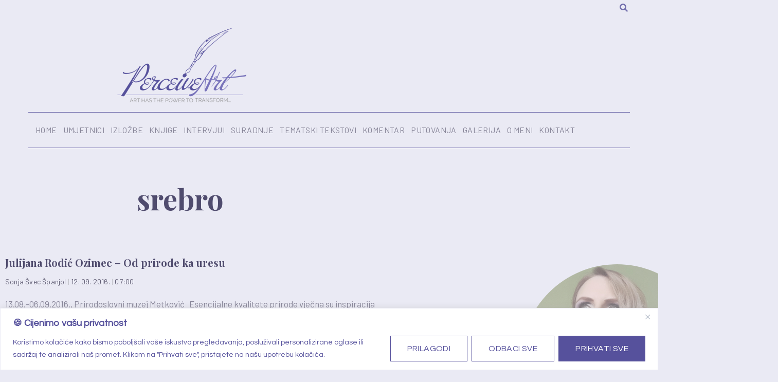

--- FILE ---
content_type: text/html; charset=UTF-8
request_url: https://perceiveart.com/tag/srebro/
body_size: 24061
content:
<!doctype html>
<html lang="hr-HR">
<head>
	<meta charset="UTF-8">
	<meta name="viewport" content="width=device-width, initial-scale=1">
	<link rel="profile" href="https://gmpg.org/xfn/11">
	<meta name='robots' content='index, follow, max-image-preview:large, max-snippet:-1, max-video-preview:-1' />

	<!-- This site is optimized with the Yoast SEO plugin v26.7 - https://yoast.com/wordpress/plugins/seo/ -->
	<title>srebro Archives - PerceiveArt</title>
	<link rel="canonical" href="https://perceiveart.com/tag/srebro/" />
	<meta property="og:locale" content="hr_HR" />
	<meta property="og:type" content="article" />
	<meta property="og:title" content="srebro Archives - PerceiveArt" />
	<meta property="og:url" content="https://perceiveart.com/tag/srebro/" />
	<meta property="og:site_name" content="PerceiveArt" />
	<meta property="og:image" content="https://perceiveart.com/wp-content/uploads/2022/11/PerceiveArt1.jpg" />
	<meta property="og:image:width" content="900" />
	<meta property="og:image:height" content="668" />
	<meta property="og:image:type" content="image/jpeg" />
	<meta name="twitter:card" content="summary_large_image" />
	<script type="application/ld+json" class="yoast-schema-graph">{"@context":"https://schema.org","@graph":[{"@type":"CollectionPage","@id":"https://perceiveart.com/tag/srebro/","url":"https://perceiveart.com/tag/srebro/","name":"srebro Archives - PerceiveArt","isPartOf":{"@id":"https://perceiveart.com/#website"},"breadcrumb":{"@id":"https://perceiveart.com/tag/srebro/#breadcrumb"},"inLanguage":"hr-HR"},{"@type":"BreadcrumbList","@id":"https://perceiveart.com/tag/srebro/#breadcrumb","itemListElement":[{"@type":"ListItem","position":1,"name":"Home","item":"https://perceiveart.com/"},{"@type":"ListItem","position":2,"name":"srebro"}]},{"@type":"WebSite","@id":"https://perceiveart.com/#website","url":"https://perceiveart.com/","name":"PerceiveArt","description":"Art has the power to transform, to illuminate, to educate, inspire and motivate.","publisher":{"@id":"https://perceiveart.com/#/schema/person/d57eb5a93bcec44433e5b51fc97552f7"},"potentialAction":[{"@type":"SearchAction","target":{"@type":"EntryPoint","urlTemplate":"https://perceiveart.com/?s={search_term_string}"},"query-input":{"@type":"PropertyValueSpecification","valueRequired":true,"valueName":"search_term_string"}}],"inLanguage":"hr-HR"},{"@type":["Person","Organization"],"@id":"https://perceiveart.com/#/schema/person/d57eb5a93bcec44433e5b51fc97552f7","name":"Sonja Švec Španjol","image":{"@type":"ImageObject","inLanguage":"hr-HR","@id":"https://perceiveart.com/#/schema/person/image/","url":"https://perceiveart.com/wp-content/uploads/2022/11/PerceiveArt1.jpg","contentUrl":"https://perceiveart.com/wp-content/uploads/2022/11/PerceiveArt1.jpg","width":900,"height":668,"caption":"Sonja Švec Španjol"},"logo":{"@id":"https://perceiveart.com/#/schema/person/image/"}}]}</script>
	<!-- / Yoast SEO plugin. -->


<link rel='dns-prefetch' href='//www.googletagmanager.com' />
<link rel="alternate" type="application/rss+xml" title="PerceiveArt &raquo; Feed" href="https://perceiveart.com/feed/" />
<link rel="alternate" type="application/rss+xml" title="PerceiveArt &raquo; Comments Feed" href="https://perceiveart.com/comments/feed/" />
<link rel="alternate" type="application/rss+xml" title="PerceiveArt &raquo; srebro Tag Feed" href="https://perceiveart.com/tag/srebro/feed/" />
<style id='wp-img-auto-sizes-contain-inline-css'>
img:is([sizes=auto i],[sizes^="auto," i]){contain-intrinsic-size:3000px 1500px}
/*# sourceURL=wp-img-auto-sizes-contain-inline-css */
</style>
<style id='wp-emoji-styles-inline-css'>

	img.wp-smiley, img.emoji {
		display: inline !important;
		border: none !important;
		box-shadow: none !important;
		height: 1em !important;
		width: 1em !important;
		margin: 0 0.07em !important;
		vertical-align: -0.1em !important;
		background: none !important;
		padding: 0 !important;
	}
/*# sourceURL=wp-emoji-styles-inline-css */
</style>
<style id='wp-block-library-inline-css'>
:root{--wp-block-synced-color:#7a00df;--wp-block-synced-color--rgb:122,0,223;--wp-bound-block-color:var(--wp-block-synced-color);--wp-editor-canvas-background:#ddd;--wp-admin-theme-color:#007cba;--wp-admin-theme-color--rgb:0,124,186;--wp-admin-theme-color-darker-10:#006ba1;--wp-admin-theme-color-darker-10--rgb:0,107,160.5;--wp-admin-theme-color-darker-20:#005a87;--wp-admin-theme-color-darker-20--rgb:0,90,135;--wp-admin-border-width-focus:2px}@media (min-resolution:192dpi){:root{--wp-admin-border-width-focus:1.5px}}.wp-element-button{cursor:pointer}:root .has-very-light-gray-background-color{background-color:#eee}:root .has-very-dark-gray-background-color{background-color:#313131}:root .has-very-light-gray-color{color:#eee}:root .has-very-dark-gray-color{color:#313131}:root .has-vivid-green-cyan-to-vivid-cyan-blue-gradient-background{background:linear-gradient(135deg,#00d084,#0693e3)}:root .has-purple-crush-gradient-background{background:linear-gradient(135deg,#34e2e4,#4721fb 50%,#ab1dfe)}:root .has-hazy-dawn-gradient-background{background:linear-gradient(135deg,#faaca8,#dad0ec)}:root .has-subdued-olive-gradient-background{background:linear-gradient(135deg,#fafae1,#67a671)}:root .has-atomic-cream-gradient-background{background:linear-gradient(135deg,#fdd79a,#004a59)}:root .has-nightshade-gradient-background{background:linear-gradient(135deg,#330968,#31cdcf)}:root .has-midnight-gradient-background{background:linear-gradient(135deg,#020381,#2874fc)}:root{--wp--preset--font-size--normal:16px;--wp--preset--font-size--huge:42px}.has-regular-font-size{font-size:1em}.has-larger-font-size{font-size:2.625em}.has-normal-font-size{font-size:var(--wp--preset--font-size--normal)}.has-huge-font-size{font-size:var(--wp--preset--font-size--huge)}.has-text-align-center{text-align:center}.has-text-align-left{text-align:left}.has-text-align-right{text-align:right}.has-fit-text{white-space:nowrap!important}#end-resizable-editor-section{display:none}.aligncenter{clear:both}.items-justified-left{justify-content:flex-start}.items-justified-center{justify-content:center}.items-justified-right{justify-content:flex-end}.items-justified-space-between{justify-content:space-between}.screen-reader-text{border:0;clip-path:inset(50%);height:1px;margin:-1px;overflow:hidden;padding:0;position:absolute;width:1px;word-wrap:normal!important}.screen-reader-text:focus{background-color:#ddd;clip-path:none;color:#444;display:block;font-size:1em;height:auto;left:5px;line-height:normal;padding:15px 23px 14px;text-decoration:none;top:5px;width:auto;z-index:100000}html :where(.has-border-color){border-style:solid}html :where([style*=border-top-color]){border-top-style:solid}html :where([style*=border-right-color]){border-right-style:solid}html :where([style*=border-bottom-color]){border-bottom-style:solid}html :where([style*=border-left-color]){border-left-style:solid}html :where([style*=border-width]){border-style:solid}html :where([style*=border-top-width]){border-top-style:solid}html :where([style*=border-right-width]){border-right-style:solid}html :where([style*=border-bottom-width]){border-bottom-style:solid}html :where([style*=border-left-width]){border-left-style:solid}html :where(img[class*=wp-image-]){height:auto;max-width:100%}:where(figure){margin:0 0 1em}html :where(.is-position-sticky){--wp-admin--admin-bar--position-offset:var(--wp-admin--admin-bar--height,0px)}@media screen and (max-width:600px){html :where(.is-position-sticky){--wp-admin--admin-bar--position-offset:0px}}
/*# sourceURL=/wp-includes/css/dist/block-library/common.min.css */
</style>
<link rel='stylesheet' id='simplelightbox-0-css' href='https://perceiveart.com/wp-content/plugins/nextgen-gallery/static/Lightbox/simplelightbox/simple-lightbox.css?ver=4.0.3' media='all' />
<link rel='stylesheet' id='photocrati-image_protection-css-css' href='https://perceiveart.com/wp-content/plugins/nextgen-gallery-pro/static/Display/ImageProtection/style.css?ver=6.9' media='all' />
<link rel='stylesheet' id='fontawesome_v4_shim_style-css' href='https://perceiveart.com/wp-content/plugins/nextgen-gallery/static/FontAwesome/css/v4-shims.min.css?ver=6.9' media='all' />
<link rel='stylesheet' id='fontawesome-css' href='https://perceiveart.com/wp-content/plugins/nextgen-gallery/static/FontAwesome/css/all.min.css?ver=6.9' media='all' />
<link rel='stylesheet' id='hello-elementor-css' href='https://perceiveart.com/wp-content/themes/perceive-art/style.min.css?ver=3.3.0' media='all' />
<link rel='stylesheet' id='hello-elementor-theme-style-css' href='https://perceiveart.com/wp-content/themes/perceive-art/theme.min.css?ver=3.3.0' media='all' />
<link rel='stylesheet' id='hello-elementor-header-footer-css' href='https://perceiveart.com/wp-content/themes/perceive-art/header-footer.min.css?ver=3.3.0' media='all' />
<link rel='stylesheet' id='elementor-frontend-css' href='https://perceiveart.com/wp-content/plugins/elementor/assets/css/frontend.min.css?ver=3.34.1' media='all' />
<link rel='stylesheet' id='elementor-post-31662-css' href='https://perceiveart.com/wp-content/uploads/elementor/css/post-31662.css?ver=1767911598' media='all' />
<link rel='stylesheet' id='widget-image-css' href='https://perceiveart.com/wp-content/plugins/elementor/assets/css/widget-image.min.css?ver=3.34.1' media='all' />
<link rel='stylesheet' id='widget-nav-menu-css' href='https://perceiveart.com/wp-content/plugins/elementor-pro/assets/css/widget-nav-menu.min.css?ver=3.34.0' media='all' />
<link rel='stylesheet' id='widget-heading-css' href='https://perceiveart.com/wp-content/plugins/elementor/assets/css/widget-heading.min.css?ver=3.34.1' media='all' />
<link rel='stylesheet' id='e-animation-grow-css' href='https://perceiveart.com/wp-content/plugins/elementor/assets/lib/animations/styles/e-animation-grow.min.css?ver=3.34.1' media='all' />
<link rel='stylesheet' id='e-sticky-css' href='https://perceiveart.com/wp-content/plugins/elementor-pro/assets/css/modules/sticky.min.css?ver=3.34.0' media='all' />
<link rel='stylesheet' id='widget-icon-list-css' href='https://perceiveart.com/wp-content/plugins/elementor/assets/css/widget-icon-list.min.css?ver=3.34.1' media='all' />
<link rel='stylesheet' id='e-animation-fadeInUp-css' href='https://perceiveart.com/wp-content/plugins/elementor/assets/lib/animations/styles/fadeInUp.min.css?ver=3.34.1' media='all' />
<link rel='stylesheet' id='widget-posts-css' href='https://perceiveart.com/wp-content/plugins/elementor-pro/assets/css/widget-posts.min.css?ver=3.34.0' media='all' />
<link rel='stylesheet' id='e-animation-fadeInRight-css' href='https://perceiveart.com/wp-content/plugins/elementor/assets/lib/animations/styles/fadeInRight.min.css?ver=3.34.1' media='all' />
<link rel='stylesheet' id='elementor-post-31668-css' href='https://perceiveart.com/wp-content/uploads/elementor/css/post-31668.css?ver=1767911598' media='all' />
<link rel='stylesheet' id='elementor-post-31629-css' href='https://perceiveart.com/wp-content/uploads/elementor/css/post-31629.css?ver=1767911598' media='all' />
<link rel='stylesheet' id='elementor-post-31696-css' href='https://perceiveart.com/wp-content/uploads/elementor/css/post-31696.css?ver=1767911598' media='all' />
<link rel='stylesheet' id='hello-elementor-child-style-css' href='https://perceiveart.com/wp-content/themes/perceive-art-child/style.css?ver=1.0.0' media='all' />
<link rel='stylesheet' id='elementor-gf-playfairdisplay-css' href='https://fonts.googleapis.com/css?family=Playfair+Display:100,100italic,200,200italic,300,300italic,400,400italic,500,500italic,600,600italic,700,700italic,800,800italic,900,900italic&#038;display=swap&#038;subset=latin-ext' media='all' />
<link rel='stylesheet' id='elementor-gf-barlow-css' href='https://fonts.googleapis.com/css?family=Barlow:100,100italic,200,200italic,300,300italic,400,400italic,500,500italic,600,600italic,700,700italic,800,800italic,900,900italic&#038;display=swap&#038;subset=latin-ext' media='all' />
<link rel='stylesheet' id='elementor-gf-lora-css' href='https://fonts.googleapis.com/css?family=Lora:100,100italic,200,200italic,300,300italic,400,400italic,500,500italic,600,600italic,700,700italic,800,800italic,900,900italic&#038;display=swap&#038;subset=latin-ext' media='all' />
<link rel='stylesheet' id='elementor-gf-besley-css' href='https://fonts.googleapis.com/css?family=Besley:100,100italic,200,200italic,300,300italic,400,400italic,500,500italic,600,600italic,700,700italic,800,800italic,900,900italic&#038;display=swap&#038;subset=latin-ext' media='all' />
<link rel='stylesheet' id='elementor-gf-questrial-css' href='https://fonts.googleapis.com/css?family=Questrial:100,100italic,200,200italic,300,300italic,400,400italic,500,500italic,600,600italic,700,700italic,800,800italic,900,900italic&#038;display=swap&#038;subset=latin-ext' media='all' />
<link rel='stylesheet' id='elementor-gf-belleza-css' href='https://fonts.googleapis.com/css?family=Belleza:100,100italic,200,200italic,300,300italic,400,400italic,500,500italic,600,600italic,700,700italic,800,800italic,900,900italic&#038;display=swap&#038;subset=latin-ext' media='all' />
<script id="cookie-law-info-js-extra" type="565b9f89f655b1e2c4adf9fa-text/javascript">
var _ckyConfig = {"_ipData":[],"_assetsURL":"https://perceiveart.com/wp-content/plugins/cookie-law-info/lite/frontend/images/","_publicURL":"https://perceiveart.com","_expiry":"365","_categories":[{"name":"Nu\u017eni kola\u010di\u0107i","slug":"necessary","isNecessary":true,"ccpaDoNotSell":true,"cookies":[],"active":true,"defaultConsent":{"gdpr":true,"ccpa":true}},{"name":"Funkcionalni kola\u010di\u0107i","slug":"functional","isNecessary":false,"ccpaDoNotSell":true,"cookies":[],"active":true,"defaultConsent":{"gdpr":false,"ccpa":false}},{"name":"Analiti\u010dki kola\u010di\u0107i","slug":"analytics","isNecessary":false,"ccpaDoNotSell":true,"cookies":[],"active":true,"defaultConsent":{"gdpr":false,"ccpa":false}},{"name":"Izvedbeni (Performance) kola\u010di\u0107i","slug":"performance","isNecessary":false,"ccpaDoNotSell":true,"cookies":[],"active":true,"defaultConsent":{"gdpr":false,"ccpa":false}},{"name":"Oglasni (Advertisement) kola\u010di\u0107i","slug":"advertisement","isNecessary":false,"ccpaDoNotSell":true,"cookies":[],"active":true,"defaultConsent":{"gdpr":false,"ccpa":false}}],"_activeLaw":"gdpr","_rootDomain":"","_block":"1","_showBanner":"1","_bannerConfig":{"settings":{"type":"banner","preferenceCenterType":"popup","position":"bottom","applicableLaw":"gdpr"},"behaviours":{"reloadBannerOnAccept":false,"loadAnalyticsByDefault":false,"animations":{"onLoad":"animate","onHide":"sticky"}},"config":{"revisitConsent":{"status":false,"tag":"revisit-consent","position":"bottom-left","meta":{"url":"#"},"styles":{"background-color":"#0056A7"},"elements":{"title":{"type":"text","tag":"revisit-consent-title","status":true,"styles":{"color":"#0056a7"}}}},"preferenceCenter":{"toggle":{"status":true,"tag":"detail-category-toggle","type":"toggle","states":{"active":{"styles":{"background-color":"#1863DC"}},"inactive":{"styles":{"background-color":"#D0D5D2"}}}}},"categoryPreview":{"status":false,"toggle":{"status":true,"tag":"detail-category-preview-toggle","type":"toggle","states":{"active":{"styles":{"background-color":"#1863DC"}},"inactive":{"styles":{"background-color":"#D0D5D2"}}}}},"videoPlaceholder":{"status":true,"styles":{"background-color":"#000000","border-color":"#000000","color":"#ffffff"}},"readMore":{"status":false,"tag":"readmore-button","type":"link","meta":{"noFollow":true,"newTab":true},"styles":{"color":"#56519C","background-color":"transparent","border-color":"transparent"}},"showMore":{"status":true,"tag":"show-desc-button","type":"button","styles":{"color":"#1863DC"}},"showLess":{"status":true,"tag":"hide-desc-button","type":"button","styles":{"color":"#1863DC"}},"alwaysActive":{"status":true,"tag":"always-active","styles":{"color":"#008000"}},"manualLinks":{"status":true,"tag":"manual-links","type":"link","styles":{"color":"#1863DC"}},"auditTable":{"status":true},"optOption":{"status":true,"toggle":{"status":true,"tag":"optout-option-toggle","type":"toggle","states":{"active":{"styles":{"background-color":"#1863dc"}},"inactive":{"styles":{"background-color":"#FFFFFF"}}}}}}},"_version":"3.3.9.1","_logConsent":"1","_tags":[{"tag":"accept-button","styles":{"color":"#FFFFFF","background-color":"#56519C","border-color":"#56519C"}},{"tag":"reject-button","styles":{"color":"#56519C","background-color":"transparent","border-color":"#56519C"}},{"tag":"settings-button","styles":{"color":"#56519C","background-color":"transparent","border-color":"#56519C"}},{"tag":"readmore-button","styles":{"color":"#56519C","background-color":"transparent","border-color":"transparent"}},{"tag":"donotsell-button","styles":{"color":"#1863DC","background-color":"transparent","border-color":"transparent"}},{"tag":"show-desc-button","styles":{"color":"#1863DC"}},{"tag":"hide-desc-button","styles":{"color":"#1863DC"}},{"tag":"cky-always-active","styles":[]},{"tag":"cky-link","styles":[]},{"tag":"accept-button","styles":{"color":"#FFFFFF","background-color":"#56519C","border-color":"#56519C"}},{"tag":"revisit-consent","styles":{"background-color":"#0056A7"}}],"_shortCodes":[{"key":"cky_readmore","content":"\u003Ca href=\"#\" class=\"cky-policy\" aria-label=\"Pravila o kola\u010di\u0107ima\" target=\"_blank\" rel=\"noopener\" data-cky-tag=\"readmore-button\"\u003EPravila o kola\u010di\u0107ima\u003C/a\u003E","tag":"readmore-button","status":false,"attributes":{"rel":"nofollow","target":"_blank"}},{"key":"cky_show_desc","content":"\u003Cbutton class=\"cky-show-desc-btn\" data-cky-tag=\"show-desc-button\" aria-label=\"Prika\u017ei vi\u0161e\"\u003EPrika\u017ei vi\u0161e\u003C/button\u003E","tag":"show-desc-button","status":true,"attributes":[]},{"key":"cky_hide_desc","content":"\u003Cbutton class=\"cky-show-desc-btn\" data-cky-tag=\"hide-desc-button\" aria-label=\"Prika\u017ei manje\"\u003EPrika\u017ei manje\u003C/button\u003E","tag":"hide-desc-button","status":true,"attributes":[]},{"key":"cky_optout_show_desc","content":"[cky_optout_show_desc]","tag":"optout-show-desc-button","status":true,"attributes":[]},{"key":"cky_optout_hide_desc","content":"[cky_optout_hide_desc]","tag":"optout-hide-desc-button","status":true,"attributes":[]},{"key":"cky_category_toggle_label","content":"[cky_{{status}}_category_label] [cky_preference_{{category_slug}}_title]","tag":"","status":true,"attributes":[]},{"key":"cky_enable_category_label","content":"Enable","tag":"","status":true,"attributes":[]},{"key":"cky_disable_category_label","content":"Disable","tag":"","status":true,"attributes":[]},{"key":"cky_video_placeholder","content":"\u003Cdiv class=\"video-placeholder-normal\" data-cky-tag=\"video-placeholder\" id=\"[UNIQUEID]\"\u003E\u003Cp class=\"video-placeholder-text-normal\" data-cky-tag=\"placeholder-title\"\u003EMolimo, prihvatite kola\u010di\u0107e za pristup ovom sadr\u017eaju\u003C/p\u003E\u003C/div\u003E","tag":"","status":true,"attributes":[]},{"key":"cky_enable_optout_label","content":"Enable","tag":"","status":true,"attributes":[]},{"key":"cky_disable_optout_label","content":"Disable","tag":"","status":true,"attributes":[]},{"key":"cky_optout_toggle_label","content":"[cky_{{status}}_optout_label] [cky_optout_option_title]","tag":"","status":true,"attributes":[]},{"key":"cky_optout_option_title","content":"Do Not Sell or Share My Personal Information","tag":"","status":true,"attributes":[]},{"key":"cky_optout_close_label","content":"Close","tag":"","status":true,"attributes":[]},{"key":"cky_preference_close_label","content":"Close","tag":"","status":true,"attributes":[]}],"_rtl":"","_language":"hr","_providersToBlock":[]};
var _ckyStyles = {"css":".cky-overlay{background: #000000; opacity: 0.4; position: fixed; top: 0; left: 0; width: 100%; height: 100%; z-index: 99999999;}.cky-hide{display: none;}.cky-btn-revisit-wrapper{display: flex; align-items: center; justify-content: center; background: #0056a7; width: 45px; height: 45px; border-radius: 50%; position: fixed; z-index: 999999; cursor: pointer;}.cky-revisit-bottom-left{bottom: 15px; left: 15px;}.cky-revisit-bottom-right{bottom: 15px; right: 15px;}.cky-btn-revisit-wrapper .cky-btn-revisit{display: flex; align-items: center; justify-content: center; background: none; border: none; cursor: pointer; position: relative; margin: 0; padding: 0;}.cky-btn-revisit-wrapper .cky-btn-revisit img{max-width: fit-content; margin: 0; height: 30px; width: 30px;}.cky-revisit-bottom-left:hover::before{content: attr(data-tooltip); position: absolute; background: #4e4b66; color: #ffffff; left: calc(100% + 7px); font-size: 12px; line-height: 16px; width: max-content; padding: 4px 8px; border-radius: 4px;}.cky-revisit-bottom-left:hover::after{position: absolute; content: \"\"; border: 5px solid transparent; left: calc(100% + 2px); border-left-width: 0; border-right-color: #4e4b66;}.cky-revisit-bottom-right:hover::before{content: attr(data-tooltip); position: absolute; background: #4e4b66; color: #ffffff; right: calc(100% + 7px); font-size: 12px; line-height: 16px; width: max-content; padding: 4px 8px; border-radius: 4px;}.cky-revisit-bottom-right:hover::after{position: absolute; content: \"\"; border: 5px solid transparent; right: calc(100% + 2px); border-right-width: 0; border-left-color: #4e4b66;}.cky-revisit-hide{display: none;}.cky-consent-container{position: fixed; width: 100%; box-sizing: border-box; z-index: 9999999;}.cky-consent-container .cky-consent-bar{background: #ffffff; border: 1px solid; padding: 16.5px 24px; box-shadow: 0 -1px 10px 0 #acabab4d;}.cky-banner-bottom{bottom: 0; left: 0;}.cky-banner-top{top: 0; left: 0;}.cky-custom-brand-logo-wrapper .cky-custom-brand-logo{width: 100px; height: auto; margin: 0 0 12px 0;}.cky-notice .cky-title{color: #212121; font-weight: 700; font-size: 18px; line-height: 24px; margin: 0 0 12px 0;}.cky-notice-group{display: flex; justify-content: space-between; align-items: center; font-size: 14px; line-height: 24px; font-weight: 400;}.cky-notice-des *,.cky-preference-content-wrapper *,.cky-accordion-header-des *,.cky-gpc-wrapper .cky-gpc-desc *{font-size: 14px;}.cky-notice-des{color: #212121; font-size: 14px; line-height: 24px; font-weight: 400;}.cky-notice-des img{height: 25px; width: 25px;}.cky-consent-bar .cky-notice-des p,.cky-gpc-wrapper .cky-gpc-desc p,.cky-preference-body-wrapper .cky-preference-content-wrapper p,.cky-accordion-header-wrapper .cky-accordion-header-des p,.cky-cookie-des-table li div:last-child p{color: inherit; margin-top: 0; overflow-wrap: break-word;}.cky-notice-des P:last-child,.cky-preference-content-wrapper p:last-child,.cky-cookie-des-table li div:last-child p:last-child,.cky-gpc-wrapper .cky-gpc-desc p:last-child{margin-bottom: 0;}.cky-notice-des a.cky-policy,.cky-notice-des button.cky-policy{font-size: 14px; color: #1863dc; white-space: nowrap; cursor: pointer; background: transparent; border: 1px solid; text-decoration: underline;}.cky-notice-des button.cky-policy{padding: 0;}.cky-notice-des a.cky-policy:focus-visible,.cky-notice-des button.cky-policy:focus-visible,.cky-preference-content-wrapper .cky-show-desc-btn:focus-visible,.cky-accordion-header .cky-accordion-btn:focus-visible,.cky-preference-header .cky-btn-close:focus-visible,.cky-switch input[type=\"checkbox\"]:focus-visible,.cky-footer-wrapper a:focus-visible,.cky-btn:focus-visible{outline: 2px solid #1863dc; outline-offset: 2px;}.cky-btn:focus:not(:focus-visible),.cky-accordion-header .cky-accordion-btn:focus:not(:focus-visible),.cky-preference-content-wrapper .cky-show-desc-btn:focus:not(:focus-visible),.cky-btn-revisit-wrapper .cky-btn-revisit:focus:not(:focus-visible),.cky-preference-header .cky-btn-close:focus:not(:focus-visible),.cky-consent-bar .cky-banner-btn-close:focus:not(:focus-visible){outline: 0;}button.cky-show-desc-btn:not(:hover):not(:active){color: #1863dc; background: transparent;}button.cky-accordion-btn:not(:hover):not(:active),button.cky-banner-btn-close:not(:hover):not(:active),button.cky-btn-close:not(:hover):not(:active),button.cky-btn-revisit:not(:hover):not(:active){background: transparent;}.cky-consent-bar button:hover,.cky-modal.cky-modal-open button:hover,.cky-consent-bar button:focus,.cky-modal.cky-modal-open button:focus{text-decoration: none;}.cky-notice-btn-wrapper{display: flex; justify-content: center; align-items: center; margin-left: 15px;}.cky-notice-btn-wrapper .cky-btn{text-shadow: none; box-shadow: none;}.cky-btn{font-size: 14px; font-family: inherit; line-height: 24px; padding: 8px 27px; font-weight: 500; margin: 0 8px 0 0; border-radius: 2px; white-space: nowrap; cursor: pointer; text-align: center; text-transform: none; min-height: 0;}.cky-btn:hover{opacity: 0.8;}.cky-btn-customize{color: #1863dc; background: transparent; border: 2px solid #1863dc;}.cky-btn-reject{color: #1863dc; background: transparent; border: 2px solid #1863dc;}.cky-btn-accept{background: #1863dc; color: #ffffff; border: 2px solid #1863dc;}.cky-btn:last-child{margin-right: 0;}@media (max-width: 768px){.cky-notice-group{display: block;}.cky-notice-btn-wrapper{margin-left: 0;}.cky-notice-btn-wrapper .cky-btn{flex: auto; max-width: 100%; margin-top: 10px; white-space: unset;}}@media (max-width: 576px){.cky-notice-btn-wrapper{flex-direction: column;}.cky-custom-brand-logo-wrapper, .cky-notice .cky-title, .cky-notice-des, .cky-notice-btn-wrapper{padding: 0 28px;}.cky-consent-container .cky-consent-bar{padding: 16.5px 0;}.cky-notice-des{max-height: 40vh; overflow-y: scroll;}.cky-notice-btn-wrapper .cky-btn{width: 100%; padding: 8px; margin-right: 0;}.cky-notice-btn-wrapper .cky-btn-accept{order: 1;}.cky-notice-btn-wrapper .cky-btn-reject{order: 3;}.cky-notice-btn-wrapper .cky-btn-customize{order: 2;}}@media (max-width: 425px){.cky-custom-brand-logo-wrapper, .cky-notice .cky-title, .cky-notice-des, .cky-notice-btn-wrapper{padding: 0 24px;}.cky-notice-btn-wrapper{flex-direction: column;}.cky-btn{width: 100%; margin: 10px 0 0 0;}.cky-notice-btn-wrapper .cky-btn-customize{order: 2;}.cky-notice-btn-wrapper .cky-btn-reject{order: 3;}.cky-notice-btn-wrapper .cky-btn-accept{order: 1; margin-top: 16px;}}@media (max-width: 352px){.cky-notice .cky-title{font-size: 16px;}.cky-notice-des *{font-size: 12px;}.cky-notice-des, .cky-btn{font-size: 12px;}}.cky-modal.cky-modal-open{display: flex; visibility: visible; -webkit-transform: translate(-50%, -50%); -moz-transform: translate(-50%, -50%); -ms-transform: translate(-50%, -50%); -o-transform: translate(-50%, -50%); transform: translate(-50%, -50%); top: 50%; left: 50%; transition: all 1s ease;}.cky-modal{box-shadow: 0 32px 68px rgba(0, 0, 0, 0.3); margin: 0 auto; position: fixed; max-width: 100%; background: #ffffff; top: 50%; box-sizing: border-box; border-radius: 6px; z-index: 999999999; color: #212121; -webkit-transform: translate(-50%, 100%); -moz-transform: translate(-50%, 100%); -ms-transform: translate(-50%, 100%); -o-transform: translate(-50%, 100%); transform: translate(-50%, 100%); visibility: hidden; transition: all 0s ease;}.cky-preference-center{max-height: 79vh; overflow: hidden; width: 845px; overflow: hidden; flex: 1 1 0; display: flex; flex-direction: column; border-radius: 6px;}.cky-preference-header{display: flex; align-items: center; justify-content: space-between; padding: 22px 24px; border-bottom: 1px solid;}.cky-preference-header .cky-preference-title{font-size: 18px; font-weight: 700; line-height: 24px;}.cky-preference-header .cky-btn-close{margin: 0; cursor: pointer; vertical-align: middle; padding: 0; background: none; border: none; width: 24px; height: 24px; min-height: 0; line-height: 0; text-shadow: none; box-shadow: none;}.cky-preference-header .cky-btn-close img{margin: 0; height: 10px; width: 10px;}.cky-preference-body-wrapper{padding: 0 24px; flex: 1; overflow: auto; box-sizing: border-box;}.cky-preference-content-wrapper,.cky-gpc-wrapper .cky-gpc-desc{font-size: 14px; line-height: 24px; font-weight: 400; padding: 12px 0;}.cky-preference-content-wrapper{border-bottom: 1px solid;}.cky-preference-content-wrapper img{height: 25px; width: 25px;}.cky-preference-content-wrapper .cky-show-desc-btn{font-size: 14px; font-family: inherit; color: #1863dc; text-decoration: none; line-height: 24px; padding: 0; margin: 0; white-space: nowrap; cursor: pointer; background: transparent; border-color: transparent; text-transform: none; min-height: 0; text-shadow: none; box-shadow: none;}.cky-accordion-wrapper{margin-bottom: 10px;}.cky-accordion{border-bottom: 1px solid;}.cky-accordion:last-child{border-bottom: none;}.cky-accordion .cky-accordion-item{display: flex; margin-top: 10px;}.cky-accordion .cky-accordion-body{display: none;}.cky-accordion.cky-accordion-active .cky-accordion-body{display: block; padding: 0 22px; margin-bottom: 16px;}.cky-accordion-header-wrapper{cursor: pointer; width: 100%;}.cky-accordion-item .cky-accordion-header{display: flex; justify-content: space-between; align-items: center;}.cky-accordion-header .cky-accordion-btn{font-size: 16px; font-family: inherit; color: #212121; line-height: 24px; background: none; border: none; font-weight: 700; padding: 0; margin: 0; cursor: pointer; text-transform: none; min-height: 0; text-shadow: none; box-shadow: none;}.cky-accordion-header .cky-always-active{color: #008000; font-weight: 600; line-height: 24px; font-size: 14px;}.cky-accordion-header-des{font-size: 14px; line-height: 24px; margin: 10px 0 16px 0;}.cky-accordion-chevron{margin-right: 22px; position: relative; cursor: pointer;}.cky-accordion-chevron-hide{display: none;}.cky-accordion .cky-accordion-chevron i::before{content: \"\"; position: absolute; border-right: 1.4px solid; border-bottom: 1.4px solid; border-color: inherit; height: 6px; width: 6px; -webkit-transform: rotate(-45deg); -moz-transform: rotate(-45deg); -ms-transform: rotate(-45deg); -o-transform: rotate(-45deg); transform: rotate(-45deg); transition: all 0.2s ease-in-out; top: 8px;}.cky-accordion.cky-accordion-active .cky-accordion-chevron i::before{-webkit-transform: rotate(45deg); -moz-transform: rotate(45deg); -ms-transform: rotate(45deg); -o-transform: rotate(45deg); transform: rotate(45deg);}.cky-audit-table{background: #f4f4f4; border-radius: 6px;}.cky-audit-table .cky-empty-cookies-text{color: inherit; font-size: 12px; line-height: 24px; margin: 0; padding: 10px;}.cky-audit-table .cky-cookie-des-table{font-size: 12px; line-height: 24px; font-weight: normal; padding: 15px 10px; border-bottom: 1px solid; border-bottom-color: inherit; margin: 0;}.cky-audit-table .cky-cookie-des-table:last-child{border-bottom: none;}.cky-audit-table .cky-cookie-des-table li{list-style-type: none; display: flex; padding: 3px 0;}.cky-audit-table .cky-cookie-des-table li:first-child{padding-top: 0;}.cky-cookie-des-table li div:first-child{width: 100px; font-weight: 600; word-break: break-word; word-wrap: break-word;}.cky-cookie-des-table li div:last-child{flex: 1; word-break: break-word; word-wrap: break-word; margin-left: 8px;}.cky-footer-shadow{display: block; width: 100%; height: 40px; background: linear-gradient(180deg, rgba(255, 255, 255, 0) 0%, #ffffff 100%); position: absolute; bottom: calc(100% - 1px);}.cky-footer-wrapper{position: relative;}.cky-prefrence-btn-wrapper{display: flex; flex-wrap: wrap; align-items: center; justify-content: center; padding: 22px 24px; border-top: 1px solid;}.cky-prefrence-btn-wrapper .cky-btn{flex: auto; max-width: 100%; text-shadow: none; box-shadow: none;}.cky-btn-preferences{color: #1863dc; background: transparent; border: 2px solid #1863dc;}.cky-preference-header,.cky-preference-body-wrapper,.cky-preference-content-wrapper,.cky-accordion-wrapper,.cky-accordion,.cky-accordion-wrapper,.cky-footer-wrapper,.cky-prefrence-btn-wrapper{border-color: inherit;}@media (max-width: 845px){.cky-modal{max-width: calc(100% - 16px);}}@media (max-width: 576px){.cky-modal{max-width: 100%;}.cky-preference-center{max-height: 100vh;}.cky-prefrence-btn-wrapper{flex-direction: column;}.cky-accordion.cky-accordion-active .cky-accordion-body{padding-right: 0;}.cky-prefrence-btn-wrapper .cky-btn{width: 100%; margin: 10px 0 0 0;}.cky-prefrence-btn-wrapper .cky-btn-reject{order: 3;}.cky-prefrence-btn-wrapper .cky-btn-accept{order: 1; margin-top: 0;}.cky-prefrence-btn-wrapper .cky-btn-preferences{order: 2;}}@media (max-width: 425px){.cky-accordion-chevron{margin-right: 15px;}.cky-notice-btn-wrapper{margin-top: 0;}.cky-accordion.cky-accordion-active .cky-accordion-body{padding: 0 15px;}}@media (max-width: 352px){.cky-preference-header .cky-preference-title{font-size: 16px;}.cky-preference-header{padding: 16px 24px;}.cky-preference-content-wrapper *, .cky-accordion-header-des *{font-size: 12px;}.cky-preference-content-wrapper, .cky-preference-content-wrapper .cky-show-more, .cky-accordion-header .cky-always-active, .cky-accordion-header-des, .cky-preference-content-wrapper .cky-show-desc-btn, .cky-notice-des a.cky-policy{font-size: 12px;}.cky-accordion-header .cky-accordion-btn{font-size: 14px;}}.cky-switch{display: flex;}.cky-switch input[type=\"checkbox\"]{position: relative; width: 44px; height: 24px; margin: 0; background: #d0d5d2; -webkit-appearance: none; border-radius: 50px; cursor: pointer; outline: 0; border: none; top: 0;}.cky-switch input[type=\"checkbox\"]:checked{background: #1863dc;}.cky-switch input[type=\"checkbox\"]:before{position: absolute; content: \"\"; height: 20px; width: 20px; left: 2px; bottom: 2px; border-radius: 50%; background-color: white; -webkit-transition: 0.4s; transition: 0.4s; margin: 0;}.cky-switch input[type=\"checkbox\"]:after{display: none;}.cky-switch input[type=\"checkbox\"]:checked:before{-webkit-transform: translateX(20px); -ms-transform: translateX(20px); transform: translateX(20px);}@media (max-width: 425px){.cky-switch input[type=\"checkbox\"]{width: 38px; height: 21px;}.cky-switch input[type=\"checkbox\"]:before{height: 17px; width: 17px;}.cky-switch input[type=\"checkbox\"]:checked:before{-webkit-transform: translateX(17px); -ms-transform: translateX(17px); transform: translateX(17px);}}.cky-consent-bar .cky-banner-btn-close{position: absolute; right: 9px; top: 5px; background: none; border: none; cursor: pointer; padding: 0; margin: 0; min-height: 0; line-height: 0; height: 24px; width: 24px; text-shadow: none; box-shadow: none;}.cky-consent-bar .cky-banner-btn-close img{height: 9px; width: 9px; margin: 0;}.cky-notice-btn-wrapper .cky-btn-do-not-sell{font-size: 14px; line-height: 24px; padding: 6px 0; margin: 0; font-weight: 500; background: none; border-radius: 2px; border: none; cursor: pointer; text-align: left; color: #1863dc; background: transparent; border-color: transparent; box-shadow: none; text-shadow: none;}.cky-consent-bar .cky-banner-btn-close:focus-visible,.cky-notice-btn-wrapper .cky-btn-do-not-sell:focus-visible,.cky-opt-out-btn-wrapper .cky-btn:focus-visible,.cky-opt-out-checkbox-wrapper input[type=\"checkbox\"].cky-opt-out-checkbox:focus-visible{outline: 2px solid #1863dc; outline-offset: 2px;}@media (max-width: 768px){.cky-notice-btn-wrapper{margin-left: 0; margin-top: 10px; justify-content: left;}.cky-notice-btn-wrapper .cky-btn-do-not-sell{padding: 0;}}@media (max-width: 352px){.cky-notice-btn-wrapper .cky-btn-do-not-sell, .cky-notice-des a.cky-policy{font-size: 12px;}}.cky-opt-out-wrapper{padding: 12px 0;}.cky-opt-out-wrapper .cky-opt-out-checkbox-wrapper{display: flex; align-items: center;}.cky-opt-out-checkbox-wrapper .cky-opt-out-checkbox-label{font-size: 16px; font-weight: 700; line-height: 24px; margin: 0 0 0 12px; cursor: pointer;}.cky-opt-out-checkbox-wrapper input[type=\"checkbox\"].cky-opt-out-checkbox{background-color: #ffffff; border: 1px solid black; width: 20px; height: 18.5px; margin: 0; -webkit-appearance: none; position: relative; display: flex; align-items: center; justify-content: center; border-radius: 2px; cursor: pointer;}.cky-opt-out-checkbox-wrapper input[type=\"checkbox\"].cky-opt-out-checkbox:checked{background-color: #1863dc; border: none;}.cky-opt-out-checkbox-wrapper input[type=\"checkbox\"].cky-opt-out-checkbox:checked::after{left: 6px; bottom: 4px; width: 7px; height: 13px; border: solid #ffffff; border-width: 0 3px 3px 0; border-radius: 2px; -webkit-transform: rotate(45deg); -ms-transform: rotate(45deg); transform: rotate(45deg); content: \"\"; position: absolute; box-sizing: border-box;}.cky-opt-out-checkbox-wrapper.cky-disabled .cky-opt-out-checkbox-label,.cky-opt-out-checkbox-wrapper.cky-disabled input[type=\"checkbox\"].cky-opt-out-checkbox{cursor: no-drop;}.cky-gpc-wrapper{margin: 0 0 0 32px;}.cky-footer-wrapper .cky-opt-out-btn-wrapper{display: flex; flex-wrap: wrap; align-items: center; justify-content: center; padding: 22px 24px;}.cky-opt-out-btn-wrapper .cky-btn{flex: auto; max-width: 100%; text-shadow: none; box-shadow: none;}.cky-opt-out-btn-wrapper .cky-btn-cancel{border: 1px solid #dedfe0; background: transparent; color: #858585;}.cky-opt-out-btn-wrapper .cky-btn-confirm{background: #1863dc; color: #ffffff; border: 1px solid #1863dc;}@media (max-width: 352px){.cky-opt-out-checkbox-wrapper .cky-opt-out-checkbox-label{font-size: 14px;}.cky-gpc-wrapper .cky-gpc-desc, .cky-gpc-wrapper .cky-gpc-desc *{font-size: 12px;}.cky-opt-out-checkbox-wrapper input[type=\"checkbox\"].cky-opt-out-checkbox{width: 16px; height: 16px;}.cky-opt-out-checkbox-wrapper input[type=\"checkbox\"].cky-opt-out-checkbox:checked::after{left: 5px; bottom: 4px; width: 3px; height: 9px;}.cky-gpc-wrapper{margin: 0 0 0 28px;}}.video-placeholder-youtube{background-size: 100% 100%; background-position: center; background-repeat: no-repeat; background-color: #b2b0b059; position: relative; display: flex; align-items: center; justify-content: center; max-width: 100%;}.video-placeholder-text-youtube{text-align: center; align-items: center; padding: 10px 16px; background-color: #000000cc; color: #ffffff; border: 1px solid; border-radius: 2px; cursor: pointer;}.video-placeholder-normal{background-image: url(\"/wp-content/plugins/cookie-law-info/lite/frontend/images/placeholder.svg\"); background-size: 80px; background-position: center; background-repeat: no-repeat; background-color: #b2b0b059; position: relative; display: flex; align-items: flex-end; justify-content: center; max-width: 100%;}.video-placeholder-text-normal{align-items: center; padding: 10px 16px; text-align: center; border: 1px solid; border-radius: 2px; cursor: pointer;}.cky-rtl{direction: rtl; text-align: right;}.cky-rtl .cky-banner-btn-close{left: 9px; right: auto;}.cky-rtl .cky-notice-btn-wrapper .cky-btn:last-child{margin-right: 8px;}.cky-rtl .cky-notice-btn-wrapper .cky-btn:first-child{margin-right: 0;}.cky-rtl .cky-notice-btn-wrapper{margin-left: 0; margin-right: 15px;}.cky-rtl .cky-prefrence-btn-wrapper .cky-btn{margin-right: 8px;}.cky-rtl .cky-prefrence-btn-wrapper .cky-btn:first-child{margin-right: 0;}.cky-rtl .cky-accordion .cky-accordion-chevron i::before{border: none; border-left: 1.4px solid; border-top: 1.4px solid; left: 12px;}.cky-rtl .cky-accordion.cky-accordion-active .cky-accordion-chevron i::before{-webkit-transform: rotate(-135deg); -moz-transform: rotate(-135deg); -ms-transform: rotate(-135deg); -o-transform: rotate(-135deg); transform: rotate(-135deg);}@media (max-width: 768px){.cky-rtl .cky-notice-btn-wrapper{margin-right: 0;}}@media (max-width: 576px){.cky-rtl .cky-notice-btn-wrapper .cky-btn:last-child{margin-right: 0;}.cky-rtl .cky-prefrence-btn-wrapper .cky-btn{margin-right: 0;}.cky-rtl .cky-accordion.cky-accordion-active .cky-accordion-body{padding: 0 22px 0 0;}}@media (max-width: 425px){.cky-rtl .cky-accordion.cky-accordion-active .cky-accordion-body{padding: 0 15px 0 0;}}.cky-rtl .cky-opt-out-btn-wrapper .cky-btn{margin-right: 12px;}.cky-rtl .cky-opt-out-btn-wrapper .cky-btn:first-child{margin-right: 0;}.cky-rtl .cky-opt-out-checkbox-wrapper .cky-opt-out-checkbox-label{margin: 0 12px 0 0;}"};
//# sourceURL=cookie-law-info-js-extra
</script>
<script src="https://perceiveart.com/wp-content/plugins/cookie-law-info/lite/frontend/js/script.min.js?ver=3.3.9.1" id="cookie-law-info-js" type="565b9f89f655b1e2c4adf9fa-text/javascript"></script>
<script src="https://perceiveart.com/wp-includes/js/jquery/jquery.min.js?ver=3.7.1" id="jquery-core-js" type="565b9f89f655b1e2c4adf9fa-text/javascript"></script>
<script src="https://perceiveart.com/wp-includes/js/jquery/jquery-migrate.min.js?ver=3.4.1" id="jquery-migrate-js" type="565b9f89f655b1e2c4adf9fa-text/javascript"></script>
<script id="photocrati_ajax-js-extra" type="565b9f89f655b1e2c4adf9fa-text/javascript">
var photocrati_ajax = {"url":"https://perceiveart.com/index.php?photocrati_ajax=1","rest_url":"https://perceiveart.com/wp-json/","wp_home_url":"https://perceiveart.com","wp_site_url":"https://perceiveart.com","wp_root_url":"https://perceiveart.com","wp_plugins_url":"https://perceiveart.com/wp-content/plugins","wp_content_url":"https://perceiveart.com/wp-content","wp_includes_url":"https://perceiveart.com/wp-includes/","ngg_param_slug":"nggallery","rest_nonce":"39035cf35c"};
//# sourceURL=photocrati_ajax-js-extra
</script>
<script src="https://perceiveart.com/wp-content/plugins/nextgen-gallery/static/Legacy/ajax.min.js?ver=4.0.3" id="photocrati_ajax-js" type="565b9f89f655b1e2c4adf9fa-text/javascript"></script>
<script src="https://perceiveart.com/wp-content/plugins/nextgen-gallery-pro/static/Display/ImageProtection/pressure.js?ver=6.9" id="pressure-js" type="565b9f89f655b1e2c4adf9fa-text/javascript"></script>
<script id="photocrati-image_protection-js-js-extra" type="565b9f89f655b1e2c4adf9fa-text/javascript">
var photocrati_image_protection_global = {"enabled":"1"};
//# sourceURL=photocrati-image_protection-js-js-extra
</script>
<script src="https://perceiveart.com/wp-content/plugins/nextgen-gallery-pro/static/Display/ImageProtection/main.js?ver=2.2.0" id="photocrati-image_protection-js-js" type="565b9f89f655b1e2c4adf9fa-text/javascript"></script>
<script src="https://perceiveart.com/wp-content/plugins/nextgen-gallery/static/FontAwesome/js/v4-shims.min.js?ver=5.3.1" id="fontawesome_v4_shim-js" type="565b9f89f655b1e2c4adf9fa-text/javascript"></script>
<script defer crossorigin="anonymous" data-auto-replace-svg="false" data-keep-original-source="false" data-search-pseudo-elements src="https://perceiveart.com/wp-content/plugins/nextgen-gallery/static/FontAwesome/js/all.min.js?ver=5.3.1" id="fontawesome-js" type="565b9f89f655b1e2c4adf9fa-text/javascript"></script>

<!-- Google tag (gtag.js) snippet added by Site Kit -->
<!-- Google Analytics snippet added by Site Kit -->
<script src="https://www.googletagmanager.com/gtag/js?id=GT-KDDH2B6" id="google_gtagjs-js" async type="565b9f89f655b1e2c4adf9fa-text/javascript"></script>
<script id="google_gtagjs-js-after" type="565b9f89f655b1e2c4adf9fa-text/javascript">
window.dataLayer = window.dataLayer || [];function gtag(){dataLayer.push(arguments);}
gtag("set","linker",{"domains":["perceiveart.com"]});
gtag("js", new Date());
gtag("set", "developer_id.dZTNiMT", true);
gtag("config", "GT-KDDH2B6");
//# sourceURL=google_gtagjs-js-after
</script>
<link rel="https://api.w.org/" href="https://perceiveart.com/wp-json/" /><link rel="alternate" title="JSON" type="application/json" href="https://perceiveart.com/wp-json/wp/v2/tags/395" /><link rel="EditURI" type="application/rsd+xml" title="RSD" href="https://perceiveart.com/xmlrpc.php?rsd" />
<meta name="generator" content="WordPress 6.9" />
<style id="cky-style-inline">[data-cky-tag]{visibility:hidden;}</style><meta name="generator" content="Site Kit by Google 1.168.0" /><meta name="generator" content="Elementor 3.34.1; features: e_font_icon_svg, additional_custom_breakpoints; settings: css_print_method-external, google_font-enabled, font_display-swap">
<link rel="icon" href="https://perceiveart.com/wp-content/uploads/2013/10/favicon.png" sizes="32x32" />
<link rel="icon" href="https://perceiveart.com/wp-content/uploads/2013/10/favicon.png" sizes="192x192" />
<link rel="apple-touch-icon" href="https://perceiveart.com/wp-content/uploads/2013/10/favicon.png" />
<meta name="msapplication-TileImage" content="https://perceiveart.com/wp-content/uploads/2013/10/favicon.png" />
		<style id="wp-custom-css">
			/* Force gallery flex layout to display images correctly */
.wp-block-gallery.is-layout-flex {
    display: flex !important;
    flex-wrap: wrap !important;
    gap: 1em; /* optional spacing */
}

.wp-block-gallery.is-layout-flex .wp-block-image {
    flex: 1 1 auto !important; /* allow images to grow */
    min-width: 150px;          /* prevent collapsing */
}

.wp-block-gallery img {
    display: block !important;
    max-width: 100% !important;
    height: auto !important;
    opacity: 1 !important;     /* ensure visible */
}
		</style>
		</head>
<body class="archive tag tag-srebro tag-395 wp-custom-logo wp-embed-responsive wp-theme-perceive-art wp-child-theme-perceive-art-child theme-default elementor-page-31696 elementor-default elementor-template-full-width elementor-kit-31662">


<a class="skip-link screen-reader-text" href="#content">Skip to content</a>

		<header data-elementor-type="header" data-elementor-id="31668" class="elementor elementor-31668 elementor-location-header" data-elementor-post-type="elementor_library">
			<div class="elementor-element elementor-element-29ab32f e-flex e-con-boxed e-con e-parent" data-id="29ab32f" data-element_type="container" data-settings="{&quot;background_background&quot;:&quot;classic&quot;}">
					<div class="e-con-inner">
		<div class="elementor-element elementor-element-cbdad1c e-con-full e-flex e-con e-child" data-id="cbdad1c" data-element_type="container">
		<div class="elementor-element elementor-element-ef1890a e-con-full e-flex e-con e-child" data-id="ef1890a" data-element_type="container">
				<div class="elementor-element elementor-element-0f43cf5 elementor-view-default elementor-widget elementor-widget-icon" data-id="0f43cf5" data-element_type="widget" data-widget_type="icon.default">
							<div class="elementor-icon-wrapper">
			<a class="elementor-icon" href="#elementor-action%3Aaction%3Dpopup%3Aopen%26settings%3DeyJpZCI6IjMzMDM5IiwidG9nZ2xlIjpmYWxzZX0%3D">
			<svg aria-hidden="true" class="e-font-icon-svg e-fas-search" viewBox="0 0 512 512" xmlns="http://www.w3.org/2000/svg"><path d="M505 442.7L405.3 343c-4.5-4.5-10.6-7-17-7H372c27.6-35.3 44-79.7 44-128C416 93.1 322.9 0 208 0S0 93.1 0 208s93.1 208 208 208c48.3 0 92.7-16.4 128-44v16.3c0 6.4 2.5 12.5 7 17l99.7 99.7c9.4 9.4 24.6 9.4 33.9 0l28.3-28.3c9.4-9.4 9.4-24.6.1-34zM208 336c-70.7 0-128-57.2-128-128 0-70.7 57.2-128 128-128 70.7 0 128 57.2 128 128 0 70.7-57.2 128-128 128z"></path></svg>			</a>
		</div>
						</div>
				</div>
		<div class="elementor-element elementor-element-212c149 e-con-full e-flex e-con e-child" data-id="212c149" data-element_type="container">
				<div class="elementor-element elementor-element-314f215 elementor-widget__width-initial elementor-widget-mobile__width-initial elementor-widget-tablet__width-initial elementor-widget elementor-widget-theme-site-logo elementor-widget-image" data-id="314f215" data-element_type="widget" data-widget_type="theme-site-logo.default">
											<a href="https://perceiveart.com">
			<img width="400" height="232" src="https://perceiveart.com/wp-content/uploads/2013/10/percieveArt-logo2.png" class="attachment-full size-full wp-image-24" alt="" srcset="https://perceiveart.com/wp-content/uploads/2013/10/percieveArt-logo2.png 400w, https://perceiveart.com/wp-content/uploads/2013/10/percieveArt-logo2-240x139.png 240w, https://perceiveart.com/wp-content/uploads/2013/10/percieveArt-logo2-100x58.png 100w, https://perceiveart.com/wp-content/uploads/2013/10/percieveArt-logo2-300x174.png 300w" sizes="(max-width: 400px) 100vw, 400px" />				</a>
											</div>
				</div>
		<div class="elementor-element elementor-element-bb66552 e-con-full e-flex e-con e-child" data-id="bb66552" data-element_type="container">
				<div class="elementor-element elementor-element-50a825d elementor-nav-menu__align-center elementor-nav-menu--stretch elementor-nav-menu__text-align-center elementor-nav-menu--dropdown-tablet elementor-nav-menu--toggle elementor-nav-menu--burger elementor-widget elementor-widget-nav-menu" data-id="50a825d" data-element_type="widget" data-settings="{&quot;full_width&quot;:&quot;stretch&quot;,&quot;submenu_icon&quot;:{&quot;value&quot;:&quot;&lt;svg aria-hidden=\&quot;true\&quot; class=\&quot;fa-svg-chevron-down e-font-icon-svg e-fas-chevron-down\&quot; viewBox=\&quot;0 0 448 512\&quot; xmlns=\&quot;http:\/\/www.w3.org\/2000\/svg\&quot;&gt;&lt;path d=\&quot;M207.029 381.476L12.686 187.132c-9.373-9.373-9.373-24.569 0-33.941l22.667-22.667c9.357-9.357 24.522-9.375 33.901-.04L224 284.505l154.745-154.021c9.379-9.335 24.544-9.317 33.901.04l22.667 22.667c9.373 9.373 9.373 24.569 0 33.941L240.971 381.476c-9.373 9.372-24.569 9.372-33.942 0z\&quot;&gt;&lt;\/path&gt;&lt;\/svg&gt;&quot;,&quot;library&quot;:&quot;fa-solid&quot;},&quot;layout&quot;:&quot;horizontal&quot;,&quot;toggle&quot;:&quot;burger&quot;}" data-widget_type="nav-menu.default">
								<nav aria-label="Navigacija" class="elementor-nav-menu--main elementor-nav-menu__container elementor-nav-menu--layout-horizontal e--pointer-none">
				<ul id="menu-1-50a825d" class="elementor-nav-menu"><li class="menu-item menu-item-type-custom menu-item-object-custom menu-item-home menu-item-1530"><a href="https://perceiveart.com/" class="elementor-item">Home</a></li>
<li class="menu-item menu-item-type-taxonomy menu-item-object-category menu-item-1505"><a href="https://perceiveart.com/category/umjetnici/" class="elementor-item">Umjetnici</a></li>
<li class="menu-item menu-item-type-taxonomy menu-item-object-category menu-item-1433"><a href="https://perceiveart.com/category/izlozbe/" class="elementor-item">Izložbe</a></li>
<li class="menu-item menu-item-type-taxonomy menu-item-object-category menu-item-1500"><a href="https://perceiveart.com/category/knjige/" class="elementor-item">Knjige</a></li>
<li class="menu-item menu-item-type-taxonomy menu-item-object-category menu-item-1434"><a href="https://perceiveart.com/category/intervjui/" class="elementor-item">Intervjui</a></li>
<li class="menu-item menu-item-type-taxonomy menu-item-object-category menu-item-1503"><a href="https://perceiveart.com/category/suradnje/" class="elementor-item">Suradnje</a></li>
<li class="menu-item menu-item-type-taxonomy menu-item-object-category menu-item-1504"><a href="https://perceiveart.com/category/tematski/" class="elementor-item">Tematski tekstovi</a></li>
<li class="menu-item menu-item-type-taxonomy menu-item-object-category menu-item-1501"><a href="https://perceiveart.com/category/komentar/" class="elementor-item">Komentar</a></li>
<li class="menu-item menu-item-type-taxonomy menu-item-object-category menu-item-1502"><a href="https://perceiveart.com/category/putovanja/" class="elementor-item">Putovanja</a></li>
<li class="menu-item menu-item-type-post_type menu-item-object-page menu-item-2446"><a href="https://perceiveart.com/galerija/" class="elementor-item">Galerija</a></li>
<li class="menu-item menu-item-type-post_type menu-item-object-page menu-item-1436"><a href="https://perceiveart.com/o-meni/" class="elementor-item">O meni</a></li>
<li class="menu-item menu-item-type-post_type menu-item-object-page menu-item-1435"><a href="https://perceiveart.com/kontakt/" class="elementor-item">Kontakt</a></li>
</ul>			</nav>
					<div class="elementor-menu-toggle" role="button" tabindex="0" aria-label="Menu Toggle" aria-expanded="false">
			<svg aria-hidden="true" role="presentation" class="elementor-menu-toggle__icon--open e-font-icon-svg e-eicon-menu-bar" viewBox="0 0 1000 1000" xmlns="http://www.w3.org/2000/svg"><path d="M104 333H896C929 333 958 304 958 271S929 208 896 208H104C71 208 42 237 42 271S71 333 104 333ZM104 583H896C929 583 958 554 958 521S929 458 896 458H104C71 458 42 487 42 521S71 583 104 583ZM104 833H896C929 833 958 804 958 771S929 708 896 708H104C71 708 42 737 42 771S71 833 104 833Z"></path></svg><svg aria-hidden="true" role="presentation" class="elementor-menu-toggle__icon--close e-font-icon-svg e-eicon-close" viewBox="0 0 1000 1000" xmlns="http://www.w3.org/2000/svg"><path d="M742 167L500 408 258 167C246 154 233 150 217 150 196 150 179 158 167 167 154 179 150 196 150 212 150 229 154 242 171 254L408 500 167 742C138 771 138 800 167 829 196 858 225 858 254 829L496 587 738 829C750 842 767 846 783 846 800 846 817 842 829 829 842 817 846 804 846 783 846 767 842 750 829 737L588 500 833 258C863 229 863 200 833 171 804 137 775 137 742 167Z"></path></svg>		</div>
					<nav class="elementor-nav-menu--dropdown elementor-nav-menu__container" aria-hidden="true">
				<ul id="menu-2-50a825d" class="elementor-nav-menu"><li class="menu-item menu-item-type-custom menu-item-object-custom menu-item-home menu-item-1530"><a href="https://perceiveart.com/" class="elementor-item" tabindex="-1">Home</a></li>
<li class="menu-item menu-item-type-taxonomy menu-item-object-category menu-item-1505"><a href="https://perceiveart.com/category/umjetnici/" class="elementor-item" tabindex="-1">Umjetnici</a></li>
<li class="menu-item menu-item-type-taxonomy menu-item-object-category menu-item-1433"><a href="https://perceiveart.com/category/izlozbe/" class="elementor-item" tabindex="-1">Izložbe</a></li>
<li class="menu-item menu-item-type-taxonomy menu-item-object-category menu-item-1500"><a href="https://perceiveart.com/category/knjige/" class="elementor-item" tabindex="-1">Knjige</a></li>
<li class="menu-item menu-item-type-taxonomy menu-item-object-category menu-item-1434"><a href="https://perceiveart.com/category/intervjui/" class="elementor-item" tabindex="-1">Intervjui</a></li>
<li class="menu-item menu-item-type-taxonomy menu-item-object-category menu-item-1503"><a href="https://perceiveart.com/category/suradnje/" class="elementor-item" tabindex="-1">Suradnje</a></li>
<li class="menu-item menu-item-type-taxonomy menu-item-object-category menu-item-1504"><a href="https://perceiveart.com/category/tematski/" class="elementor-item" tabindex="-1">Tematski tekstovi</a></li>
<li class="menu-item menu-item-type-taxonomy menu-item-object-category menu-item-1501"><a href="https://perceiveart.com/category/komentar/" class="elementor-item" tabindex="-1">Komentar</a></li>
<li class="menu-item menu-item-type-taxonomy menu-item-object-category menu-item-1502"><a href="https://perceiveart.com/category/putovanja/" class="elementor-item" tabindex="-1">Putovanja</a></li>
<li class="menu-item menu-item-type-post_type menu-item-object-page menu-item-2446"><a href="https://perceiveart.com/galerija/" class="elementor-item" tabindex="-1">Galerija</a></li>
<li class="menu-item menu-item-type-post_type menu-item-object-page menu-item-1436"><a href="https://perceiveart.com/o-meni/" class="elementor-item" tabindex="-1">O meni</a></li>
<li class="menu-item menu-item-type-post_type menu-item-object-page menu-item-1435"><a href="https://perceiveart.com/kontakt/" class="elementor-item" tabindex="-1">Kontakt</a></li>
</ul>			</nav>
						</div>
				</div>
				</div>
					</div>
				</div>
				</header>
				<div data-elementor-type="archive" data-elementor-id="31696" class="elementor elementor-31696 elementor-location-archive" data-elementor-post-type="elementor_library">
					<section class="elementor-section elementor-top-section elementor-element elementor-element-57afe6b6 elementor-section-height-min-height elementor-section-boxed elementor-section-height-default elementor-section-items-middle" data-id="57afe6b6" data-element_type="section">
						<div class="elementor-container elementor-column-gap-default">
					<div class="elementor-column elementor-col-100 elementor-top-column elementor-element elementor-element-4aba2e8d" data-id="4aba2e8d" data-element_type="column">
			<div class="elementor-widget-wrap elementor-element-populated">
						<div class="elementor-element elementor-element-1bebca88 elementor-widget elementor-widget-theme-archive-title elementor-page-title elementor-widget-heading" data-id="1bebca88" data-element_type="widget" data-widget_type="theme-archive-title.default">
					<h1 class="elementor-heading-title elementor-size-default">srebro</h1>				</div>
					</div>
		</div>
					</div>
		</section>
				<section class="elementor-section elementor-top-section elementor-element elementor-element-7631c7ce elementor-section-boxed elementor-section-height-default elementor-section-height-default" data-id="7631c7ce" data-element_type="section">
						<div class="elementor-container elementor-column-gap-default">
					<div class="elementor-column elementor-col-66 elementor-top-column elementor-element elementor-element-762b364" data-id="762b364" data-element_type="column">
			<div class="elementor-widget-wrap elementor-element-populated">
						<div class="elementor-element elementor-element-463c4fe1 elementor-grid-1 elementor-posts--align-left elementor-grid-tablet-2 elementor-grid-mobile-1 elementor-posts--thumbnail-top elementor-widget elementor-widget-archive-posts" data-id="463c4fe1" data-element_type="widget" data-settings="{&quot;archive_classic_columns&quot;:&quot;1&quot;,&quot;archive_classic_row_gap&quot;:{&quot;unit&quot;:&quot;px&quot;,&quot;size&quot;:48,&quot;sizes&quot;:[]},&quot;pagination_type&quot;:&quot;numbers_and_prev_next&quot;,&quot;archive_classic_columns_tablet&quot;:&quot;2&quot;,&quot;archive_classic_columns_mobile&quot;:&quot;1&quot;,&quot;archive_classic_row_gap_tablet&quot;:{&quot;unit&quot;:&quot;px&quot;,&quot;size&quot;:&quot;&quot;,&quot;sizes&quot;:[]},&quot;archive_classic_row_gap_mobile&quot;:{&quot;unit&quot;:&quot;px&quot;,&quot;size&quot;:&quot;&quot;,&quot;sizes&quot;:[]}}" data-widget_type="archive-posts.archive_classic">
							<div class="elementor-posts-container elementor-posts elementor-posts--skin-classic elementor-grid" role="list">
				<article class="elementor-post elementor-grid-item post-9897 post type-post status-publish format-standard hentry category-suradnje tag-julijana-rodic-ozimec tag-nakit tag-srebro" role="listitem">
				<div class="elementor-post__text">
				<h2 class="elementor-post__title">
			<a href="https://perceiveart.com/julijana-rodic-ozimec-od-prirode-ka-uresu/" target=&quot;_blank&quot;>
				Julijana Rodić Ozimec &#8211; Od prirode ka uresu			</a>
		</h2>
				<div class="elementor-post__meta-data">
					<span class="elementor-post-author">
			Sonja Švec Španjol		</span>
				<span class="elementor-post-date">
			12. 09. 2016.		</span>
				<span class="elementor-post-time">
			07:00		</span>
				</div>
				<div class="elementor-post__excerpt">
			<p>13.08.-06.09.2016., Prirodoslovni muzej Metković &nbsp; Esencijalne kvalitete prirode vječna su inspiracija umjetnicima, koja ih poput magneta stalno vraća na samo</p>
		</div>
		
		<a class="elementor-post__read-more" href="https://perceiveart.com/julijana-rodic-ozimec-od-prirode-ka-uresu/" aria-label="Read more about Julijana Rodić Ozimec &#8211; Od prirode ka uresu" tabindex="-1" target="_blank">
			Pročitaj više...		</a>

				</div>
				</article>
				</div>
		
						</div>
					</div>
		</div>
				<div class="elementor-column elementor-col-33 elementor-top-column elementor-element elementor-element-5ef56e28" data-id="5ef56e28" data-element_type="column" data-settings="{&quot;background_background&quot;:&quot;classic&quot;}">
			<div class="elementor-widget-wrap elementor-element-populated">
						<div class="elementor-element elementor-element-3534e1d elementor-invisible elementor-widget elementor-widget-template" data-id="3534e1d" data-element_type="widget" data-settings="{&quot;_animation&quot;:&quot;fadeInRight&quot;}" data-widget_type="template.default">
				<div class="elementor-widget-container">
							<div class="elementor-template">
					<div data-elementor-type="single-page" data-elementor-id="31694" class="elementor elementor-31694 elementor-location-archive" data-elementor-post-type="elementor_library">
					<section class="elementor-section elementor-top-section elementor-element elementor-element-12731d3a elementor-section-height-min-height elementor-section-boxed elementor-section-height-default elementor-section-items-middle" data-id="12731d3a" data-element_type="section">
						<div class="elementor-container elementor-column-gap-default">
					<div class="elementor-column elementor-col-100 elementor-top-column elementor-element elementor-element-1d5870e8" data-id="1d5870e8" data-element_type="column" data-settings="{&quot;background_background&quot;:&quot;classic&quot;}">
			<div class="elementor-widget-wrap elementor-element-populated">
						<div class="elementor-element elementor-element-385545b3 elementor-widget elementor-widget-image" data-id="385545b3" data-element_type="widget" data-widget_type="image.default">
															<img width="900" height="900" src="https://perceiveart.com/wp-content/uploads/2025/11/sonja-svec-spanjol-portret-perceive-art.jpg" class="attachment-full size-full wp-image-33096" alt="" srcset="https://perceiveart.com/wp-content/uploads/2025/11/sonja-svec-spanjol-portret-perceive-art.jpg 900w, https://perceiveart.com/wp-content/uploads/2025/11/sonja-svec-spanjol-portret-perceive-art-100x100.jpg 100w, https://perceiveart.com/wp-content/uploads/2025/11/sonja-svec-spanjol-portret-perceive-art-700x700.jpg 700w, https://perceiveart.com/wp-content/uploads/2025/11/sonja-svec-spanjol-portret-perceive-art-160x160.jpg 160w, https://perceiveart.com/wp-content/uploads/2025/11/sonja-svec-spanjol-portret-perceive-art-768x768.jpg 768w" sizes="(max-width: 900px) 100vw, 900px" />															</div>
				<div class="elementor-element elementor-element-621c0370 elementor-widget elementor-widget-heading" data-id="621c0370" data-element_type="widget" data-widget_type="heading.default">
					<h4 class="elementor-heading-title elementor-size-default">Zovem se Sonja i nezavisna sam kustosica.</h4>				</div>
				<div class="elementor-element elementor-element-37374171 elementor-widget elementor-widget-text-editor" data-id="37374171" data-element_type="widget" data-widget_type="text-editor.default">
									<p>Web stranica PerceiveArt nastala je iz čiste potrebe za potpunom slobodom.</p><p>Nakon nekoliko godina rada za druge, htjela sam stvoriti prostor unutar kojeg mogu, bez ikakvih ograničenja i/li nametanja, iskreno pisati o onome što me intrigira i inspirira. Nakon više od jednog desetljeća vođenja i uređivanja portala, rezultati su nadmašili moja očekivanja.</p><p>Portal PerceiveArt omogućio mi je da upoznam cijeli niz kolega i suradnika iz područja kulture i umjetnosti, kao i velik broj kvalitetnih umjetnica i umjetnika iz cijele Hrvatske pa i regije, čiji sam rad predstavila kroz intervjue, umjetničke projekte i osvrte na izložbe.</p><p>Nadam se da će vas moji tekstovi približiti svijetu likovne umjetnosti te potaknuti da otkrijete nove umjetnike, posjetite odličnu izložbu, pročitate dobru knjigu ili otputujete u neku novu zemlju.</p>								</div>
				<div class="elementor-element elementor-element-39843fbe elementor-hidden-desktop elementor-hidden-tablet elementor-hidden-mobile elementor-icon-list--layout-traditional elementor-list-item-link-full_width elementor-widget elementor-widget-icon-list" data-id="39843fbe" data-element_type="widget" data-widget_type="icon-list.default">
							<ul class="elementor-icon-list-items">
							<li class="elementor-icon-list-item">
											<a href="https://www.facebook.com/PerceiveArt.eu">

												<span class="elementor-icon-list-icon">
							<svg aria-hidden="true" class="e-font-icon-svg e-fab-facebook" viewBox="0 0 512 512" xmlns="http://www.w3.org/2000/svg"><path d="M504 256C504 119 393 8 256 8S8 119 8 256c0 123.78 90.69 226.38 209.25 245V327.69h-63V256h63v-54.64c0-62.15 37-96.48 93.67-96.48 27.14 0 55.52 4.84 55.52 4.84v61h-31.28c-30.8 0-40.41 19.12-40.41 38.73V256h68.78l-11 71.69h-57.78V501C413.31 482.38 504 379.78 504 256z"></path></svg>						</span>
										<span class="elementor-icon-list-text">Pratite me na facebooku</span>
											</a>
									</li>
						</ul>
						</div>
				<div class="elementor-element elementor-element-2d4315e elementor-widget elementor-widget-facebook-page" data-id="2d4315e" data-element_type="widget" data-widget_type="facebook-page.default">
					<div class="elementor-facebook-widget fb-page" data-href="https://www.facebook.com/PerceiveArt.eu" data-tabs="events" data-height="150px" data-width="500px" data-small-header="false" data-hide-cover="true" data-show-facepile="true" data-hide-cta="true" style="min-height: 1px;height:150px"></div>				</div>
				<div class="elementor-element elementor-element-e4d197b elementor-widget elementor-widget-search" data-id="e4d197b" data-element_type="widget" data-settings="{&quot;submit_trigger&quot;:&quot;both&quot;,&quot;pagination_type_options&quot;:&quot;none&quot;}" data-widget_type="search.default">
							<search class="e-search hidden" role="search">
			<form class="e-search-form" action="https://perceiveart.com" method="get">

				
				<label class="e-search-label" for="search-e4d197b">
					<span class="elementor-screen-only">
						Search					</span>
					<svg aria-hidden="true" class="e-font-icon-svg e-fas-search" viewBox="0 0 512 512" xmlns="http://www.w3.org/2000/svg"><path d="M505 442.7L405.3 343c-4.5-4.5-10.6-7-17-7H372c27.6-35.3 44-79.7 44-128C416 93.1 322.9 0 208 0S0 93.1 0 208s93.1 208 208 208c48.3 0 92.7-16.4 128-44v16.3c0 6.4 2.5 12.5 7 17l99.7 99.7c9.4 9.4 24.6 9.4 33.9 0l28.3-28.3c9.4-9.4 9.4-24.6.1-34zM208 336c-70.7 0-128-57.2-128-128 0-70.7 57.2-128 128-128 70.7 0 128 57.2 128 128 0 70.7-57.2 128-128 128z"></path></svg>				</label>

				<div class="e-search-input-wrapper">
					<input id="search-e4d197b" placeholder="Pretraga..." class="e-search-input" type="search" name="s" value="" autocomplete="off" role="combobox" aria-autocomplete="list" aria-expanded="false" aria-controls="results-e4d197b" aria-haspopup="listbox">
					<svg aria-hidden="true" class="e-font-icon-svg e-fas-times" viewBox="0 0 352 512" xmlns="http://www.w3.org/2000/svg"><path d="M242.72 256l100.07-100.07c12.28-12.28 12.28-32.19 0-44.48l-22.24-22.24c-12.28-12.28-32.19-12.28-44.48 0L176 189.28 75.93 89.21c-12.28-12.28-32.19-12.28-44.48 0L9.21 111.45c-12.28 12.28-12.28 32.19 0 44.48L109.28 256 9.21 356.07c-12.28 12.28-12.28 32.19 0 44.48l22.24 22.24c12.28 12.28 32.2 12.28 44.48 0L176 322.72l100.07 100.07c12.28 12.28 32.2 12.28 44.48 0l22.24-22.24c12.28-12.28 12.28-32.19 0-44.48L242.72 256z"></path></svg>										<output id="results-e4d197b" class="e-search-results-container hide-loader" aria-live="polite" aria-atomic="true" aria-label="Results for search" tabindex="0">
						<div class="e-search-results"></div>
											</output>
									</div>
				
				
				<button class="e-search-submit  " type="submit">
					
										<span class="">
						Pretraži					</span>
									</button>
				<input type="hidden" name="e_search_props" value="e4d197b-31694">
			</form>
		</search>
						</div>
				<div class="elementor-element elementor-element-7f2ff0c5 elementor-widget-divider--view-line elementor-widget elementor-widget-divider" data-id="7f2ff0c5" data-element_type="widget" data-widget_type="divider.default">
							<div class="elementor-divider">
			<span class="elementor-divider-separator">
						</span>
		</div>
						</div>
				<div class="elementor-element elementor-element-5a397213 elementor-align-justify elementor-hidden-mobile elementor-widget elementor-widget-button" data-id="5a397213" data-element_type="widget" data-widget_type="button.default">
										<a class="elementor-button elementor-button-link elementor-size-sm" href="https://perceiveart.kit.com/2a3984d11b">
						<span class="elementor-button-content-wrapper">
									<span class="elementor-button-text">Pretplatite se na newsletter</span>
					</span>
					</a>
								</div>
					</div>
		</div>
					</div>
		</section>
				</div>
				</div>
						</div>
				</div>
					</div>
		</div>
					</div>
		</section>
				</div>
				<footer data-elementor-type="footer" data-elementor-id="31629" class="elementor elementor-31629 elementor-location-footer" data-elementor-post-type="elementor_library">
					<section class="elementor-section elementor-top-section elementor-element elementor-element-562d4c6e elementor-section-boxed elementor-section-height-default elementor-section-height-default" data-id="562d4c6e" data-element_type="section" data-settings="{&quot;background_background&quot;:&quot;classic&quot;}">
						<div class="elementor-container elementor-column-gap-default">
					<div class="elementor-column elementor-col-100 elementor-top-column elementor-element elementor-element-13f6d6dd" data-id="13f6d6dd" data-element_type="column" data-settings="{&quot;background_background&quot;:&quot;classic&quot;}">
			<div class="elementor-widget-wrap elementor-element-populated">
						<div class="elementor-element elementor-element-728ed1d2 elementor-widget elementor-widget-heading" data-id="728ed1d2" data-element_type="widget" data-widget_type="heading.default">
					<h2 class="elementor-heading-title elementor-size-default">Pretplatite se na newsletter</h2>				</div>
				<div class="elementor-element elementor-element-71428148 elementor-align-center elementor-widget elementor-widget-button" data-id="71428148" data-element_type="widget" data-widget_type="button.default">
										<a class="elementor-button elementor-button-link elementor-size-sm elementor-animation-grow" href="https://perceiveart.kit.com/2a3984d11b">
						<span class="elementor-button-content-wrapper">
									<span class="elementor-button-text">Kliknite ovdje</span>
					</span>
					</a>
								</div>
					</div>
		</div>
					</div>
		</section>
		<div class="elementor-element elementor-element-3b9faf4 elementor-hidden-mobile e-flex e-con-boxed e-con e-parent" data-id="3b9faf4" data-element_type="container" data-settings="{&quot;sticky&quot;:&quot;bottom&quot;,&quot;sticky_offset&quot;:80,&quot;sticky_effects_offset&quot;:30,&quot;sticky_anchor_link_offset&quot;:30,&quot;sticky_on&quot;:[&quot;desktop&quot;,&quot;tablet&quot;,&quot;mobile&quot;]}">
					<div class="e-con-inner">
		<div class="elementor-element elementor-element-aaea5c6 e-con-full e-flex e-con e-child" data-id="aaea5c6" data-element_type="container" data-settings="{&quot;position&quot;:&quot;absolute&quot;,&quot;background_background&quot;:&quot;classic&quot;}">
				<div class="elementor-element elementor-element-c4abc46 elementor-view-framed elementor-shape-circle elementor-widget elementor-widget-icon" data-id="c4abc46" data-element_type="widget" id="top-button" data-widget_type="icon.default">
							<div class="elementor-icon-wrapper">
			<a class="elementor-icon" href="#top">
			<svg aria-hidden="true" class="e-font-icon-svg e-fas-arrow-alt-circle-up" viewBox="0 0 512 512" xmlns="http://www.w3.org/2000/svg"><path d="M8 256C8 119 119 8 256 8s248 111 248 248-111 248-248 248S8 393 8 256zm292 116V256h70.9c10.7 0 16.1-13 8.5-20.5L264.5 121.2c-4.7-4.7-12.2-4.7-16.9 0l-115 114.3c-7.6 7.6-2.2 20.5 8.5 20.5H212v116c0 6.6 5.4 12 12 12h64c6.6 0 12-5.4 12-12z"></path></svg>			</a>
		</div>
						</div>
				</div>
					</div>
				</div>
		<div class="elementor-element elementor-element-75e0e3a6 e-flex e-con-boxed e-con e-parent" data-id="75e0e3a6" data-element_type="container">
					<div class="e-con-inner">
		<div class="elementor-element elementor-element-5f6871f9 e-con-full e-flex e-con e-child" data-id="5f6871f9" data-element_type="container">
				<div class="elementor-element elementor-element-67b621a2 elementor-widget__width-initial elementor-widget elementor-widget-theme-site-logo elementor-widget-image" data-id="67b621a2" data-element_type="widget" data-widget_type="theme-site-logo.default">
											<a href="https://perceiveart.com">
			<img width="400" height="232" src="https://perceiveart.com/wp-content/uploads/2013/10/percieveArt-logo2.png" class="attachment-full size-full wp-image-24" alt="" loading="lazy" srcset="https://perceiveart.com/wp-content/uploads/2013/10/percieveArt-logo2.png 400w, https://perceiveart.com/wp-content/uploads/2013/10/percieveArt-logo2-240x139.png 240w, https://perceiveart.com/wp-content/uploads/2013/10/percieveArt-logo2-100x58.png 100w, https://perceiveart.com/wp-content/uploads/2013/10/percieveArt-logo2-300x174.png 300w" sizes="auto, (max-width: 400px) 100vw, 400px" />				</a>
											</div>
				</div>
		<div class="elementor-element elementor-element-1f0f94c7 e-con-full e-flex e-con e-child" data-id="1f0f94c7" data-element_type="container">
				<div class="elementor-element elementor-element-d6ef358 elementor-align-center elementor-icon-list--layout-inline elementor-list-item-link-full_width elementor-widget elementor-widget-icon-list" data-id="d6ef358" data-element_type="widget" data-widget_type="icon-list.default">
							<ul class="elementor-icon-list-items elementor-inline-items">
							<li class="elementor-icon-list-item elementor-inline-item">
											<span class="elementor-icon-list-icon">
							<svg aria-hidden="true" class="e-font-icon-svg e-far-copyright" viewBox="0 0 512 512" xmlns="http://www.w3.org/2000/svg"><path d="M256 8C119.033 8 8 119.033 8 256s111.033 248 248 248 248-111.033 248-248S392.967 8 256 8zm0 448c-110.532 0-200-89.451-200-200 0-110.531 89.451-200 200-200 110.532 0 200 89.451 200 200 0 110.532-89.451 200-200 200zm107.351-101.064c-9.614 9.712-45.53 41.396-104.065 41.396-82.43 0-140.484-61.425-140.484-141.567 0-79.152 60.275-139.401 139.762-139.401 55.531 0 88.738 26.62 97.593 34.779a11.965 11.965 0 0 1 1.936 15.322l-18.155 28.113c-3.841 5.95-11.966 7.282-17.499 2.921-8.595-6.776-31.814-22.538-61.708-22.538-48.303 0-77.916 35.33-77.916 80.082 0 41.589 26.888 83.692 78.277 83.692 32.657 0 56.843-19.039 65.726-27.225 5.27-4.857 13.596-4.039 17.82 1.738l19.865 27.17a11.947 11.947 0 0 1-1.152 15.518z"></path></svg>						</span>
										<span class="elementor-icon-list-text">2013. - 2026.  PerceiveArt. Sva prava pridržana.</span>
									</li>
								<li class="elementor-icon-list-item elementor-inline-item">
											<a href="https://perceiveart.com/uvjeti-koristenja/">

												<span class="elementor-icon-list-icon">
							<svg aria-hidden="true" class="e-font-icon-svg e-fas-cookie-bite" viewBox="0 0 512 512" xmlns="http://www.w3.org/2000/svg"><path d="M510.52 255.82c-69.97-.85-126.47-57.69-126.47-127.86-70.17 0-127-56.49-127.86-126.45-27.26-4.14-55.13.3-79.72 12.82l-69.13 35.22a132.221 132.221 0 0 0-57.79 57.81l-35.1 68.88a132.645 132.645 0 0 0-12.82 80.95l12.08 76.27a132.521 132.521 0 0 0 37.16 72.96l54.77 54.76a132.036 132.036 0 0 0 72.71 37.06l76.71 12.15c27.51 4.36 55.7-.11 80.53-12.76l69.13-35.21a132.273 132.273 0 0 0 57.79-57.81l35.1-68.88c12.56-24.64 17.01-52.58 12.91-79.91zM176 368c-17.67 0-32-14.33-32-32s14.33-32 32-32 32 14.33 32 32-14.33 32-32 32zm32-160c-17.67 0-32-14.33-32-32s14.33-32 32-32 32 14.33 32 32-14.33 32-32 32zm160 128c-17.67 0-32-14.33-32-32s14.33-32 32-32 32 14.33 32 32-14.33 32-32 32z"></path></svg>						</span>
										<span class="elementor-icon-list-text">Uvjeti korištenja, Kolačići, Privatnost</span>
											</a>
									</li>
								<li class="elementor-icon-list-item elementor-inline-item">
											<a href="https://perceiveart.com/impressum/">

											<span class="elementor-icon-list-text">Impressum</span>
											</a>
									</li>
						</ul>
						</div>
				</div>
					</div>
				</div>
				</footer>
		
<script type="speculationrules">
{"prefetch":[{"source":"document","where":{"and":[{"href_matches":"/*"},{"not":{"href_matches":["/wp-*.php","/wp-admin/*","/wp-content/uploads/*","/wp-content/*","/wp-content/plugins/*","/wp-content/themes/perceive-art-child/*","/wp-content/themes/perceive-art/*","/*\\?(.+)"]}},{"not":{"selector_matches":"a[rel~=\"nofollow\"]"}},{"not":{"selector_matches":".no-prefetch, .no-prefetch a"}}]},"eagerness":"conservative"}]}
</script>
<script id="ckyBannerTemplate" type="text/template"><div class="cky-overlay cky-hide"></div><div class="cky-consent-container cky-hide" tabindex="0"> <div class="cky-consent-bar" data-cky-tag="notice" style="background-color:#FFFFFF;border-color:#EAEAF4"> <button class="cky-banner-btn-close" data-cky-tag="close-button" aria-label="Close"> <img src="https://perceiveart.com/wp-content/plugins/cookie-law-info/lite/frontend/images/close.svg" alt="Close"> </button> <div class="cky-notice"> <p class="cky-title" role="heading" aria-level="1" data-cky-tag="title" style="color:#56519C">🍪 Cijenimo vašu privatnost</p><div class="cky-notice-group"> <div class="cky-notice-des" data-cky-tag="description" style="color:#56519C"> <p>Koristimo kolačiće kako bismo poboljšali vaše iskustvo pregledavanja, posluživali personalizirane oglase ili sadržaj te analizirali naš promet. Klikom na "Prihvati sve", pristajete na našu upotrebu kolačića.</p> </div><div class="cky-notice-btn-wrapper" data-cky-tag="notice-buttons"> <button class="cky-btn cky-btn-customize" aria-label="Prilagodi" data-cky-tag="settings-button" style="color:#56519C;background-color:transparent;border-color:#56519C">Prilagodi</button> <button class="cky-btn cky-btn-reject" aria-label="Odbaci sve" data-cky-tag="reject-button" style="color:#56519C;background-color:transparent;border-color:#56519C">Odbaci sve</button> <button class="cky-btn cky-btn-accept" aria-label="Prihvati sve" data-cky-tag="accept-button" style="color:#FFFFFF;background-color:#56519C;border-color:#56519C">Prihvati sve</button>  </div></div></div></div></div><div class="cky-modal" tabindex="0"> <div class="cky-preference-center" data-cky-tag="detail" style="color:#56519C;background-color:#FFFFFF;border-color:#EAEAF4"> <div class="cky-preference-header"> <span class="cky-preference-title" role="heading" aria-level="1" data-cky-tag="detail-title" style="color:#56519C">Prilagodi postavke pristanka</span> <button class="cky-btn-close" aria-label="Close" data-cky-tag="detail-close"> <img src="https://perceiveart.com/wp-content/plugins/cookie-law-info/lite/frontend/images/close.svg" alt="Close"> </button> </div><div class="cky-preference-body-wrapper"> <div class="cky-preference-content-wrapper" data-cky-tag="detail-description" style="color:#56519C"> <p data-path-to-node="10">Koristimo kolačiće kako bismo vam pomogli da učinkovito navigirate i obavljate određene funkcije. Detaljne informacije o svim kolačićima pronaći ćete u svakoj kategoriji pristanka u nastavku.</p>
<p data-path-to-node="11">Kolačići koji su kategorizirani kao "<b>Nužni</b>" pohranjuju se u vaš preglednik jer su ključni za omogućavanje osnovnih funkcionalnosti stranice.</p>
<p data-path-to-node="12">Također koristimo kolačiće trećih strana koji nam pomažu analizirati kako koristite ovu web stranicu, pohraniti vaše preferencije te pružiti sadržaj i oglase koji su relevantni za vas. Ovi kolačići bit će pohranjeni u vašem pregledniku samo uz vaš prethodni pristanak.</p>
<p data-path-to-node="13">Možete odabrati omogućiti ili onemogućiti neke ili sve te kolačiće, no onemogućavanje nekih od njih može utjecati na vaše iskustvo pregledavanja.</p> </div><div class="cky-accordion-wrapper" data-cky-tag="detail-categories"> <div class="cky-accordion" id="ckyDetailCategorynecessary"> <div class="cky-accordion-item"> <div class="cky-accordion-chevron"><i class="cky-chevron-right"></i></div> <div class="cky-accordion-header-wrapper"> <div class="cky-accordion-header"><button class="cky-accordion-btn" aria-label="Nužni kolačići" data-cky-tag="detail-category-title" style="color:#56519C">Nužni kolačići</button><span class="cky-always-active">Uvijek aktivno</span> <div class="cky-switch" data-cky-tag="detail-category-toggle"><input type="checkbox" id="ckySwitchnecessary"></div> </div> <div class="cky-accordion-header-des" data-cky-tag="detail-category-description" style="color:#56519C"> <div class="avatar-container ng-tns-c907012725-111">
<div class="bard-avatar ng-tns-c907012725-111">
<div class="avatar_spinner_animation ng-tns-c907012725-111">
<div class="response-content ng-tns-c1215399689-110">
<div id="model-response-message-contentr_89cf32e53379dd70" class="markdown markdown-main-panel stronger enable-updated-hr-color" dir="ltr" aria-live="polite">
<p data-path-to-node="0"><b>Nužni</b> kolačići su potrebni za omogućavanje osnovnih značajki ove stranice, kao što su pružanje sigurne prijave ili podešavanje vaših postavki pristanka. Ovi kolačići ne pohranjuju nikakve osobne podatke.</p>
</div>
</div>
</div>
</div>
</div></div> </div> </div> <div class="cky-accordion-body"> <div class="cky-audit-table" data-cky-tag="audit-table" style="color:#212121;background-color:#f4f4f4;border-color:#ebebeb"><p class="cky-empty-cookies-text">Nema kolačića za prikaz.</p></div> </div> </div><div class="cky-accordion" id="ckyDetailCategoryfunctional"> <div class="cky-accordion-item"> <div class="cky-accordion-chevron"><i class="cky-chevron-right"></i></div> <div class="cky-accordion-header-wrapper"> <div class="cky-accordion-header"><button class="cky-accordion-btn" aria-label="Funkcionalni kolačići" data-cky-tag="detail-category-title" style="color:#56519C">Funkcionalni kolačići</button><span class="cky-always-active">Uvijek aktivno</span> <div class="cky-switch" data-cky-tag="detail-category-toggle"><input type="checkbox" id="ckySwitchfunctional"></div> </div> <div class="cky-accordion-header-des" data-cky-tag="detail-category-description" style="color:#56519C"> <p><b>Funkcionalni</b> kolačići pomažu u obavljanju određenih funkcionalnosti poput dijeljenja sadržaja web stranice na platformama društvenih medija, prikupljanja povratnih informacija i drugih značajki trećih strana.</p></div> </div> </div> <div class="cky-accordion-body"> <div class="cky-audit-table" data-cky-tag="audit-table" style="color:#212121;background-color:#f4f4f4;border-color:#ebebeb"><p class="cky-empty-cookies-text">Nema kolačića za prikaz.</p></div> </div> </div><div class="cky-accordion" id="ckyDetailCategoryanalytics"> <div class="cky-accordion-item"> <div class="cky-accordion-chevron"><i class="cky-chevron-right"></i></div> <div class="cky-accordion-header-wrapper"> <div class="cky-accordion-header"><button class="cky-accordion-btn" aria-label="Analitički kolačići" data-cky-tag="detail-category-title" style="color:#56519C">Analitički kolačići</button><span class="cky-always-active">Uvijek aktivno</span> <div class="cky-switch" data-cky-tag="detail-category-toggle"><input type="checkbox" id="ckySwitchanalytics"></div> </div> <div class="cky-accordion-header-des" data-cky-tag="detail-category-description" style="color:#56519C"> <p><b>Analitički</b> kolačići koriste se za razumijevanje načina na koji posjetitelji stupaju u interakciju s web stranicom. Ovi kolačići pomažu u pružanju informacija o mjernim podacima kao što su broj posjetitelja, stopa napuštanja (bounce rate), izvor prometa, itd.</p></div> </div> </div> <div class="cky-accordion-body"> <div class="cky-audit-table" data-cky-tag="audit-table" style="color:#212121;background-color:#f4f4f4;border-color:#ebebeb"><p class="cky-empty-cookies-text">Nema kolačića za prikaz.</p></div> </div> </div><div class="cky-accordion" id="ckyDetailCategoryperformance"> <div class="cky-accordion-item"> <div class="cky-accordion-chevron"><i class="cky-chevron-right"></i></div> <div class="cky-accordion-header-wrapper"> <div class="cky-accordion-header"><button class="cky-accordion-btn" aria-label="Izvedbeni (Performance) kolačići" data-cky-tag="detail-category-title" style="color:#56519C">Izvedbeni (Performance) kolačići</button><span class="cky-always-active">Uvijek aktivno</span> <div class="cky-switch" data-cky-tag="detail-category-toggle"><input type="checkbox" id="ckySwitchperformance"></div> </div> <div class="cky-accordion-header-des" data-cky-tag="detail-category-description" style="color:#56519C"> <p><b>Izvedbeni</b> (Performance) kolačići koriste se za razumijevanje i analizu ključnih pokazatelja izvedbe web stranice, što pomaže u pružanju boljeg korisničkog iskustva za posjetitelje.</p></div> </div> </div> <div class="cky-accordion-body"> <div class="cky-audit-table" data-cky-tag="audit-table" style="color:#212121;background-color:#f4f4f4;border-color:#ebebeb"><p class="cky-empty-cookies-text">Nema kolačića za prikaz.</p></div> </div> </div><div class="cky-accordion" id="ckyDetailCategoryadvertisement"> <div class="cky-accordion-item"> <div class="cky-accordion-chevron"><i class="cky-chevron-right"></i></div> <div class="cky-accordion-header-wrapper"> <div class="cky-accordion-header"><button class="cky-accordion-btn" aria-label="Oglasni (Advertisement) kolačići" data-cky-tag="detail-category-title" style="color:#56519C">Oglasni (Advertisement) kolačići</button><span class="cky-always-active">Uvijek aktivno</span> <div class="cky-switch" data-cky-tag="detail-category-toggle"><input type="checkbox" id="ckySwitchadvertisement"></div> </div> <div class="cky-accordion-header-des" data-cky-tag="detail-category-description" style="color:#56519C"> <p><b>Oglasni</b> (Advertisement) kolačići koriste se za pružanje posjetiteljima prilagođenih oglasa na temelju stranica koje ste prethodno posjetili te za analizu učinkovitosti oglasnih kampanja.</p></div> </div> </div> <div class="cky-accordion-body"> <div class="cky-audit-table" data-cky-tag="audit-table" style="color:#212121;background-color:#f4f4f4;border-color:#ebebeb"><p class="cky-empty-cookies-text">Nema kolačića za prikaz.</p></div> </div> </div> </div></div><div class="cky-footer-wrapper"> <span class="cky-footer-shadow"></span> <div class="cky-prefrence-btn-wrapper" data-cky-tag="detail-buttons"> <button class="cky-btn cky-btn-reject" aria-label="Odbaci sve" data-cky-tag="detail-reject-button" style="color:#56519C;background-color:transparent;border-color:#56519C"> Odbaci sve </button> <button class="cky-btn cky-btn-preferences" aria-label="Spremi moje postavke" data-cky-tag="detail-save-button" style="color:#56519C;background-color:transparent;border-color:#56519C"> Spremi moje postavke </button> <button class="cky-btn cky-btn-accept" aria-label="Prihvati sve" data-cky-tag="detail-accept-button" style="color:#FFFFFF;background-color:#56519C;border-color:#56519C"> Prihvati sve </button> </div></div></div></div></script>		<div data-elementor-type="popup" data-elementor-id="33039" class="elementor elementor-33039 elementor-location-popup" data-elementor-settings="{&quot;a11y_navigation&quot;:&quot;yes&quot;,&quot;timing&quot;:[]}" data-elementor-post-type="elementor_library">
			<div class="elementor-element elementor-element-61be5f44 e-con-full e-flex e-con e-parent" data-id="61be5f44" data-element_type="container" data-settings="{&quot;background_background&quot;:&quot;classic&quot;}">
		<div class="elementor-element elementor-element-6bf396bc e-con-full e-flex e-con e-child" data-id="6bf396bc" data-element_type="container">
				<div class="elementor-element elementor-element-f86711a elementor-widget elementor-widget-heading" data-id="f86711a" data-element_type="widget" data-widget_type="heading.default">
					<h4 class="elementor-heading-title elementor-size-default">Pretražite PerceiveArt.com</h4>				</div>
				<div class="elementor-element elementor-element-34ccdb50 elementor-widget__width-initial elementor-widget elementor-widget-search" data-id="34ccdb50" data-element_type="widget" data-settings="{&quot;submit_trigger&quot;:&quot;both&quot;,&quot;pagination_type_options&quot;:&quot;none&quot;}" data-widget_type="search.default">
							<search class="e-search hidden" role="search">
			<form class="e-search-form" action="https://perceiveart.com" method="get">

				
				<label class="e-search-label" for="search-34ccdb50">
					<span class="elementor-screen-only">
						Search					</span>
					<svg aria-hidden="true" class="e-font-icon-svg e-fas-search" viewBox="0 0 512 512" xmlns="http://www.w3.org/2000/svg"><path d="M505 442.7L405.3 343c-4.5-4.5-10.6-7-17-7H372c27.6-35.3 44-79.7 44-128C416 93.1 322.9 0 208 0S0 93.1 0 208s93.1 208 208 208c48.3 0 92.7-16.4 128-44v16.3c0 6.4 2.5 12.5 7 17l99.7 99.7c9.4 9.4 24.6 9.4 33.9 0l28.3-28.3c9.4-9.4 9.4-24.6.1-34zM208 336c-70.7 0-128-57.2-128-128 0-70.7 57.2-128 128-128 70.7 0 128 57.2 128 128 0 70.7-57.2 128-128 128z"></path></svg>				</label>

				<div class="e-search-input-wrapper">
					<input id="search-34ccdb50" placeholder="Upišite pojam za pretragu..." class="e-search-input" type="search" name="s" value="" autocomplete="off" role="combobox" aria-autocomplete="list" aria-expanded="false" aria-controls="results-34ccdb50" aria-haspopup="listbox">
					<svg aria-hidden="true" class="e-font-icon-svg e-fas-times" viewBox="0 0 352 512" xmlns="http://www.w3.org/2000/svg"><path d="M242.72 256l100.07-100.07c12.28-12.28 12.28-32.19 0-44.48l-22.24-22.24c-12.28-12.28-32.19-12.28-44.48 0L176 189.28 75.93 89.21c-12.28-12.28-32.19-12.28-44.48 0L9.21 111.45c-12.28 12.28-12.28 32.19 0 44.48L109.28 256 9.21 356.07c-12.28 12.28-12.28 32.19 0 44.48l22.24 22.24c12.28 12.28 32.2 12.28 44.48 0L176 322.72l100.07 100.07c12.28 12.28 32.2 12.28 44.48 0l22.24-22.24c12.28-12.28 12.28-32.19 0-44.48L242.72 256z"></path></svg>										<output id="results-34ccdb50" class="e-search-results-container hide-loader" aria-live="polite" aria-atomic="true" aria-label="Results for search" tabindex="0">
						<div class="e-search-results"></div>
											</output>
									</div>
				
				
				<button class="e-search-submit  " type="submit">
					
										<span class="">
						Pretraži					</span>
									</button>
				<input type="hidden" name="e_search_props" value="34ccdb50-33039">
			</form>
		</search>
						</div>
				</div>
				</div>
				</div>
		<link rel='stylesheet' id='elementor-post-31694-css' href='https://perceiveart.com/wp-content/uploads/elementor/css/post-31694.css?ver=1767911599' media='all' />
<link rel='stylesheet' id='widget-social-css' href='https://perceiveart.com/wp-content/plugins/elementor-pro/assets/css/widget-social.min.css?ver=3.34.0' media='all' />
<link rel='stylesheet' id='widget-search-css' href='https://perceiveart.com/wp-content/plugins/elementor-pro/assets/css/widget-search.min.css?ver=3.34.0' media='all' />
<link rel='stylesheet' id='widget-divider-css' href='https://perceiveart.com/wp-content/plugins/elementor/assets/css/widget-divider.min.css?ver=3.34.1' media='all' />
<style id='global-styles-inline-css'>
:root{--wp--preset--aspect-ratio--square: 1;--wp--preset--aspect-ratio--4-3: 4/3;--wp--preset--aspect-ratio--3-4: 3/4;--wp--preset--aspect-ratio--3-2: 3/2;--wp--preset--aspect-ratio--2-3: 2/3;--wp--preset--aspect-ratio--16-9: 16/9;--wp--preset--aspect-ratio--9-16: 9/16;--wp--preset--color--black: #000000;--wp--preset--color--cyan-bluish-gray: #abb8c3;--wp--preset--color--white: #ffffff;--wp--preset--color--pale-pink: #f78da7;--wp--preset--color--vivid-red: #cf2e2e;--wp--preset--color--luminous-vivid-orange: #ff6900;--wp--preset--color--luminous-vivid-amber: #fcb900;--wp--preset--color--light-green-cyan: #7bdcb5;--wp--preset--color--vivid-green-cyan: #00d084;--wp--preset--color--pale-cyan-blue: #8ed1fc;--wp--preset--color--vivid-cyan-blue: #0693e3;--wp--preset--color--vivid-purple: #9b51e0;--wp--preset--gradient--vivid-cyan-blue-to-vivid-purple: linear-gradient(135deg,rgb(6,147,227) 0%,rgb(155,81,224) 100%);--wp--preset--gradient--light-green-cyan-to-vivid-green-cyan: linear-gradient(135deg,rgb(122,220,180) 0%,rgb(0,208,130) 100%);--wp--preset--gradient--luminous-vivid-amber-to-luminous-vivid-orange: linear-gradient(135deg,rgb(252,185,0) 0%,rgb(255,105,0) 100%);--wp--preset--gradient--luminous-vivid-orange-to-vivid-red: linear-gradient(135deg,rgb(255,105,0) 0%,rgb(207,46,46) 100%);--wp--preset--gradient--very-light-gray-to-cyan-bluish-gray: linear-gradient(135deg,rgb(238,238,238) 0%,rgb(169,184,195) 100%);--wp--preset--gradient--cool-to-warm-spectrum: linear-gradient(135deg,rgb(74,234,220) 0%,rgb(151,120,209) 20%,rgb(207,42,186) 40%,rgb(238,44,130) 60%,rgb(251,105,98) 80%,rgb(254,248,76) 100%);--wp--preset--gradient--blush-light-purple: linear-gradient(135deg,rgb(255,206,236) 0%,rgb(152,150,240) 100%);--wp--preset--gradient--blush-bordeaux: linear-gradient(135deg,rgb(254,205,165) 0%,rgb(254,45,45) 50%,rgb(107,0,62) 100%);--wp--preset--gradient--luminous-dusk: linear-gradient(135deg,rgb(255,203,112) 0%,rgb(199,81,192) 50%,rgb(65,88,208) 100%);--wp--preset--gradient--pale-ocean: linear-gradient(135deg,rgb(255,245,203) 0%,rgb(182,227,212) 50%,rgb(51,167,181) 100%);--wp--preset--gradient--electric-grass: linear-gradient(135deg,rgb(202,248,128) 0%,rgb(113,206,126) 100%);--wp--preset--gradient--midnight: linear-gradient(135deg,rgb(2,3,129) 0%,rgb(40,116,252) 100%);--wp--preset--font-size--small: 13px;--wp--preset--font-size--medium: 20px;--wp--preset--font-size--large: 36px;--wp--preset--font-size--x-large: 42px;--wp--preset--spacing--20: 0.44rem;--wp--preset--spacing--30: 0.67rem;--wp--preset--spacing--40: 1rem;--wp--preset--spacing--50: 1.5rem;--wp--preset--spacing--60: 2.25rem;--wp--preset--spacing--70: 3.38rem;--wp--preset--spacing--80: 5.06rem;--wp--preset--shadow--natural: 6px 6px 9px rgba(0, 0, 0, 0.2);--wp--preset--shadow--deep: 12px 12px 50px rgba(0, 0, 0, 0.4);--wp--preset--shadow--sharp: 6px 6px 0px rgba(0, 0, 0, 0.2);--wp--preset--shadow--outlined: 6px 6px 0px -3px rgb(255, 255, 255), 6px 6px rgb(0, 0, 0);--wp--preset--shadow--crisp: 6px 6px 0px rgb(0, 0, 0);}:root { --wp--style--global--content-size: 800px;--wp--style--global--wide-size: 1200px; }:where(body) { margin: 0; }.wp-site-blocks > .alignleft { float: left; margin-right: 2em; }.wp-site-blocks > .alignright { float: right; margin-left: 2em; }.wp-site-blocks > .aligncenter { justify-content: center; margin-left: auto; margin-right: auto; }:where(.wp-site-blocks) > * { margin-block-start: 24px; margin-block-end: 0; }:where(.wp-site-blocks) > :first-child { margin-block-start: 0; }:where(.wp-site-blocks) > :last-child { margin-block-end: 0; }:root { --wp--style--block-gap: 24px; }:root :where(.is-layout-flow) > :first-child{margin-block-start: 0;}:root :where(.is-layout-flow) > :last-child{margin-block-end: 0;}:root :where(.is-layout-flow) > *{margin-block-start: 24px;margin-block-end: 0;}:root :where(.is-layout-constrained) > :first-child{margin-block-start: 0;}:root :where(.is-layout-constrained) > :last-child{margin-block-end: 0;}:root :where(.is-layout-constrained) > *{margin-block-start: 24px;margin-block-end: 0;}:root :where(.is-layout-flex){gap: 24px;}:root :where(.is-layout-grid){gap: 24px;}.is-layout-flow > .alignleft{float: left;margin-inline-start: 0;margin-inline-end: 2em;}.is-layout-flow > .alignright{float: right;margin-inline-start: 2em;margin-inline-end: 0;}.is-layout-flow > .aligncenter{margin-left: auto !important;margin-right: auto !important;}.is-layout-constrained > .alignleft{float: left;margin-inline-start: 0;margin-inline-end: 2em;}.is-layout-constrained > .alignright{float: right;margin-inline-start: 2em;margin-inline-end: 0;}.is-layout-constrained > .aligncenter{margin-left: auto !important;margin-right: auto !important;}.is-layout-constrained > :where(:not(.alignleft):not(.alignright):not(.alignfull)){max-width: var(--wp--style--global--content-size);margin-left: auto !important;margin-right: auto !important;}.is-layout-constrained > .alignwide{max-width: var(--wp--style--global--wide-size);}body .is-layout-flex{display: flex;}.is-layout-flex{flex-wrap: wrap;align-items: center;}.is-layout-flex > :is(*, div){margin: 0;}body .is-layout-grid{display: grid;}.is-layout-grid > :is(*, div){margin: 0;}body{padding-top: 0px;padding-right: 0px;padding-bottom: 0px;padding-left: 0px;}a:where(:not(.wp-element-button)){text-decoration: underline;}:root :where(.wp-element-button, .wp-block-button__link){background-color: #32373c;border-width: 0;color: #fff;font-family: inherit;font-size: inherit;font-style: inherit;font-weight: inherit;letter-spacing: inherit;line-height: inherit;padding-top: calc(0.667em + 2px);padding-right: calc(1.333em + 2px);padding-bottom: calc(0.667em + 2px);padding-left: calc(1.333em + 2px);text-decoration: none;text-transform: inherit;}.has-black-color{color: var(--wp--preset--color--black) !important;}.has-cyan-bluish-gray-color{color: var(--wp--preset--color--cyan-bluish-gray) !important;}.has-white-color{color: var(--wp--preset--color--white) !important;}.has-pale-pink-color{color: var(--wp--preset--color--pale-pink) !important;}.has-vivid-red-color{color: var(--wp--preset--color--vivid-red) !important;}.has-luminous-vivid-orange-color{color: var(--wp--preset--color--luminous-vivid-orange) !important;}.has-luminous-vivid-amber-color{color: var(--wp--preset--color--luminous-vivid-amber) !important;}.has-light-green-cyan-color{color: var(--wp--preset--color--light-green-cyan) !important;}.has-vivid-green-cyan-color{color: var(--wp--preset--color--vivid-green-cyan) !important;}.has-pale-cyan-blue-color{color: var(--wp--preset--color--pale-cyan-blue) !important;}.has-vivid-cyan-blue-color{color: var(--wp--preset--color--vivid-cyan-blue) !important;}.has-vivid-purple-color{color: var(--wp--preset--color--vivid-purple) !important;}.has-black-background-color{background-color: var(--wp--preset--color--black) !important;}.has-cyan-bluish-gray-background-color{background-color: var(--wp--preset--color--cyan-bluish-gray) !important;}.has-white-background-color{background-color: var(--wp--preset--color--white) !important;}.has-pale-pink-background-color{background-color: var(--wp--preset--color--pale-pink) !important;}.has-vivid-red-background-color{background-color: var(--wp--preset--color--vivid-red) !important;}.has-luminous-vivid-orange-background-color{background-color: var(--wp--preset--color--luminous-vivid-orange) !important;}.has-luminous-vivid-amber-background-color{background-color: var(--wp--preset--color--luminous-vivid-amber) !important;}.has-light-green-cyan-background-color{background-color: var(--wp--preset--color--light-green-cyan) !important;}.has-vivid-green-cyan-background-color{background-color: var(--wp--preset--color--vivid-green-cyan) !important;}.has-pale-cyan-blue-background-color{background-color: var(--wp--preset--color--pale-cyan-blue) !important;}.has-vivid-cyan-blue-background-color{background-color: var(--wp--preset--color--vivid-cyan-blue) !important;}.has-vivid-purple-background-color{background-color: var(--wp--preset--color--vivid-purple) !important;}.has-black-border-color{border-color: var(--wp--preset--color--black) !important;}.has-cyan-bluish-gray-border-color{border-color: var(--wp--preset--color--cyan-bluish-gray) !important;}.has-white-border-color{border-color: var(--wp--preset--color--white) !important;}.has-pale-pink-border-color{border-color: var(--wp--preset--color--pale-pink) !important;}.has-vivid-red-border-color{border-color: var(--wp--preset--color--vivid-red) !important;}.has-luminous-vivid-orange-border-color{border-color: var(--wp--preset--color--luminous-vivid-orange) !important;}.has-luminous-vivid-amber-border-color{border-color: var(--wp--preset--color--luminous-vivid-amber) !important;}.has-light-green-cyan-border-color{border-color: var(--wp--preset--color--light-green-cyan) !important;}.has-vivid-green-cyan-border-color{border-color: var(--wp--preset--color--vivid-green-cyan) !important;}.has-pale-cyan-blue-border-color{border-color: var(--wp--preset--color--pale-cyan-blue) !important;}.has-vivid-cyan-blue-border-color{border-color: var(--wp--preset--color--vivid-cyan-blue) !important;}.has-vivid-purple-border-color{border-color: var(--wp--preset--color--vivid-purple) !important;}.has-vivid-cyan-blue-to-vivid-purple-gradient-background{background: var(--wp--preset--gradient--vivid-cyan-blue-to-vivid-purple) !important;}.has-light-green-cyan-to-vivid-green-cyan-gradient-background{background: var(--wp--preset--gradient--light-green-cyan-to-vivid-green-cyan) !important;}.has-luminous-vivid-amber-to-luminous-vivid-orange-gradient-background{background: var(--wp--preset--gradient--luminous-vivid-amber-to-luminous-vivid-orange) !important;}.has-luminous-vivid-orange-to-vivid-red-gradient-background{background: var(--wp--preset--gradient--luminous-vivid-orange-to-vivid-red) !important;}.has-very-light-gray-to-cyan-bluish-gray-gradient-background{background: var(--wp--preset--gradient--very-light-gray-to-cyan-bluish-gray) !important;}.has-cool-to-warm-spectrum-gradient-background{background: var(--wp--preset--gradient--cool-to-warm-spectrum) !important;}.has-blush-light-purple-gradient-background{background: var(--wp--preset--gradient--blush-light-purple) !important;}.has-blush-bordeaux-gradient-background{background: var(--wp--preset--gradient--blush-bordeaux) !important;}.has-luminous-dusk-gradient-background{background: var(--wp--preset--gradient--luminous-dusk) !important;}.has-pale-ocean-gradient-background{background: var(--wp--preset--gradient--pale-ocean) !important;}.has-electric-grass-gradient-background{background: var(--wp--preset--gradient--electric-grass) !important;}.has-midnight-gradient-background{background: var(--wp--preset--gradient--midnight) !important;}.has-small-font-size{font-size: var(--wp--preset--font-size--small) !important;}.has-medium-font-size{font-size: var(--wp--preset--font-size--medium) !important;}.has-large-font-size{font-size: var(--wp--preset--font-size--large) !important;}.has-x-large-font-size{font-size: var(--wp--preset--font-size--x-large) !important;}
/*# sourceURL=global-styles-inline-css */
</style>
<link rel='stylesheet' id='elementor-post-33039-css' href='https://perceiveart.com/wp-content/uploads/elementor/css/post-33039.css?ver=1767911599' media='all' />
<link rel='stylesheet' id='e-popup-css' href='https://perceiveart.com/wp-content/plugins/elementor-pro/assets/css/conditionals/popup.min.css?ver=3.34.0' media='all' />
<script id="ngg_common-js-extra" type="565b9f89f655b1e2c4adf9fa-text/javascript">
var nextgen_lightbox_settings = {"static_path":"https:\/\/perceiveart.com\/wp-content\/plugins\/nextgen-gallery\/static\/Lightbox\/{placeholder}","context":"all_images"};
//# sourceURL=ngg_common-js-extra
</script>
<script src="https://perceiveart.com/wp-content/plugins/nextgen-gallery/static/GalleryDisplay/common.js?ver=4.0.3" id="ngg_common-js" type="565b9f89f655b1e2c4adf9fa-text/javascript"></script>
<script src="https://perceiveart.com/wp-content/plugins/nextgen-gallery/static/Lightbox/lightbox_context.js?ver=4.0.3" id="ngg_lightbox_context-js" type="565b9f89f655b1e2c4adf9fa-text/javascript"></script>
<script src="https://perceiveart.com/wp-content/plugins/nextgen-gallery/static/Lightbox/simplelightbox/simple-lightbox.js?ver=4.0.3" id="simplelightbox-0-js" type="565b9f89f655b1e2c4adf9fa-text/javascript"></script>
<script src="https://perceiveart.com/wp-content/plugins/nextgen-gallery/static/Lightbox/simplelightbox/nextgen_simple_lightbox_init.js?ver=4.0.3" id="simplelightbox-1-js" type="565b9f89f655b1e2c4adf9fa-text/javascript"></script>
<script src="https://perceiveart.com/wp-content/themes/perceive-art/assets/js/hello-frontend.min.js?ver=3.3.0" id="hello-theme-frontend-js" type="565b9f89f655b1e2c4adf9fa-text/javascript"></script>
<script src="https://perceiveart.com/wp-content/plugins/elementor/assets/js/webpack.runtime.min.js?ver=3.34.1" id="elementor-webpack-runtime-js" type="565b9f89f655b1e2c4adf9fa-text/javascript"></script>
<script src="https://perceiveart.com/wp-content/plugins/elementor/assets/js/frontend-modules.min.js?ver=3.34.1" id="elementor-frontend-modules-js" type="565b9f89f655b1e2c4adf9fa-text/javascript"></script>
<script src="https://perceiveart.com/wp-includes/js/jquery/ui/core.min.js?ver=1.13.3" id="jquery-ui-core-js" type="565b9f89f655b1e2c4adf9fa-text/javascript"></script>
<script id="elementor-frontend-js-before" type="565b9f89f655b1e2c4adf9fa-text/javascript">
var elementorFrontendConfig = {"environmentMode":{"edit":false,"wpPreview":false,"isScriptDebug":false},"i18n":{"shareOnFacebook":"Share on Facebook","shareOnTwitter":"Share on Twitter","pinIt":"Pin it","download":"Download","downloadImage":"Download image","fullscreen":"Fullscreen","zoom":"Zoom","share":"Share","playVideo":"Play Video","previous":"Previous","next":"Next","close":"Close","a11yCarouselPrevSlideMessage":"Previous slide","a11yCarouselNextSlideMessage":"Next slide","a11yCarouselFirstSlideMessage":"This is the first slide","a11yCarouselLastSlideMessage":"This is the last slide","a11yCarouselPaginationBulletMessage":"Go to slide"},"is_rtl":false,"breakpoints":{"xs":0,"sm":480,"md":768,"lg":1025,"xl":1440,"xxl":1600},"responsive":{"breakpoints":{"mobile":{"label":"Mobile Portrait","value":767,"default_value":767,"direction":"max","is_enabled":true},"mobile_extra":{"label":"Mobile Landscape","value":880,"default_value":880,"direction":"max","is_enabled":false},"tablet":{"label":"Tablet Portrait","value":1024,"default_value":1024,"direction":"max","is_enabled":true},"tablet_extra":{"label":"Tablet Landscape","value":1200,"default_value":1200,"direction":"max","is_enabled":false},"laptop":{"label":"Laptop","value":1366,"default_value":1366,"direction":"max","is_enabled":false},"widescreen":{"label":"Widescreen","value":2400,"default_value":2400,"direction":"min","is_enabled":false}},
"hasCustomBreakpoints":false},"version":"3.34.1","is_static":false,"experimentalFeatures":{"e_font_icon_svg":true,"additional_custom_breakpoints":true,"container":true,"e_optimized_markup":true,"theme_builder_v2":true,"hello-theme-header-footer":true,"e_pro_free_trial_popup":true,"nested-elements":true,"home_screen":true,"global_classes_should_enforce_capabilities":true,"e_variables":true,"cloud-library":true,"e_opt_in_v4_page":true,"e_interactions":true,"import-export-customization":true,"mega-menu":true,"e_pro_variables":true},"urls":{"assets":"https:\/\/perceiveart.com\/wp-content\/plugins\/elementor\/assets\/","ajaxurl":"https:\/\/perceiveart.com\/wp-admin\/admin-ajax.php","uploadUrl":"https:\/\/perceiveart.com\/wp-content\/uploads"},"nonces":{"floatingButtonsClickTracking":"7d18f0cbbd"},"swiperClass":"swiper","settings":{"editorPreferences":[]},"kit":{"lightbox_description_src":"caption","body_background_background":"classic","active_breakpoints":["viewport_mobile","viewport_tablet"],"lightbox_enable_counter":"yes","lightbox_enable_fullscreen":"yes","lightbox_enable_zoom":"yes","lightbox_enable_share":"yes","hello_header_logo_type":"logo","hello_header_menu_layout":"horizontal","hello_footer_logo_type":"logo"},"post":{"id":0,"title":"srebro Archives - PerceiveArt","excerpt":""}};
//# sourceURL=elementor-frontend-js-before
</script>
<script src="https://perceiveart.com/wp-content/plugins/elementor/assets/js/frontend.min.js?ver=3.34.1" id="elementor-frontend-js" type="565b9f89f655b1e2c4adf9fa-text/javascript"></script>
<script src="https://perceiveart.com/wp-content/plugins/elementor-pro/assets/lib/smartmenus/jquery.smartmenus.min.js?ver=1.2.1" id="smartmenus-js" type="565b9f89f655b1e2c4adf9fa-text/javascript"></script>
<script src="https://perceiveart.com/wp-content/plugins/elementor-pro/assets/lib/sticky/jquery.sticky.min.js?ver=3.34.0" id="e-sticky-js" type="565b9f89f655b1e2c4adf9fa-text/javascript"></script>
<script src="https://perceiveart.com/wp-includes/js/imagesloaded.min.js?ver=5.0.0" id="imagesloaded-js" type="565b9f89f655b1e2c4adf9fa-text/javascript"></script>
<script src="https://perceiveart.com/wp-content/plugins/elementor-pro/assets/js/webpack-pro.runtime.min.js?ver=3.34.0" id="elementor-pro-webpack-runtime-js" type="565b9f89f655b1e2c4adf9fa-text/javascript"></script>
<script src="https://perceiveart.com/wp-includes/js/dist/hooks.min.js?ver=dd5603f07f9220ed27f1" id="wp-hooks-js" type="565b9f89f655b1e2c4adf9fa-text/javascript"></script>
<script src="https://perceiveart.com/wp-includes/js/dist/i18n.min.js?ver=c26c3dc7bed366793375" id="wp-i18n-js" type="565b9f89f655b1e2c4adf9fa-text/javascript"></script>
<script id="wp-i18n-js-after" type="565b9f89f655b1e2c4adf9fa-text/javascript">
wp.i18n.setLocaleData( { 'text direction\u0004ltr': [ 'ltr' ] } );
//# sourceURL=wp-i18n-js-after
</script>
<script id="elementor-pro-frontend-js-before" type="565b9f89f655b1e2c4adf9fa-text/javascript">
var ElementorProFrontendConfig = {"ajaxurl":"https:\/\/perceiveart.com\/wp-admin\/admin-ajax.php","nonce":"039980c6c1","urls":{"assets":"https:\/\/perceiveart.com\/wp-content\/plugins\/elementor-pro\/assets\/","rest":"https:\/\/perceiveart.com\/wp-json\/"},"settings":{"lazy_load_background_images":false},"popup":{"hasPopUps":true},"shareButtonsNetworks":{"facebook":{"title":"Facebook","has_counter":true},"twitter":{"title":"Twitter"},"linkedin":{"title":"LinkedIn","has_counter":true},"pinterest":{"title":"Pinterest","has_counter":true},"reddit":{"title":"Reddit","has_counter":true},"vk":{"title":"VK","has_counter":true},"odnoklassniki":{"title":"OK","has_counter":true},"tumblr":{"title":"Tumblr"},"digg":{"title":"Digg"},"skype":{"title":"Skype"},"stumbleupon":{"title":"StumbleUpon","has_counter":true},"mix":{"title":"Mix"},"telegram":{"title":"Telegram"},"pocket":{"title":"Pocket","has_counter":true},"xing":{"title":"XING","has_counter":true},"whatsapp":{"title":"WhatsApp"},"email":{"title":"Email"},"print":{"title":"Print"},"x-twitter":{"title":"X"},"threads":{"title":"Threads"}},
"facebook_sdk":{"lang":"hr_HR","app_id":""},"lottie":{"defaultAnimationUrl":"https:\/\/perceiveart.com\/wp-content\/plugins\/elementor-pro\/modules\/lottie\/assets\/animations\/default.json"}};
//# sourceURL=elementor-pro-frontend-js-before
</script>
<script src="https://perceiveart.com/wp-content/plugins/elementor-pro/assets/js/frontend.min.js?ver=3.34.0" id="elementor-pro-frontend-js" type="565b9f89f655b1e2c4adf9fa-text/javascript"></script>
<script src="https://perceiveart.com/wp-content/plugins/elementor-pro/assets/js/elements-handlers.min.js?ver=3.34.0" id="pro-elements-handlers-js" type="565b9f89f655b1e2c4adf9fa-text/javascript"></script>
<script id="wp-emoji-settings" type="application/json">
{"baseUrl":"https://s.w.org/images/core/emoji/17.0.2/72x72/","ext":".png","svgUrl":"https://s.w.org/images/core/emoji/17.0.2/svg/","svgExt":".svg","source":{"concatemoji":"https://perceiveart.com/wp-includes/js/wp-emoji-release.min.js?ver=6.9"}}
</script>
<script type="565b9f89f655b1e2c4adf9fa-module">
/*! This file is auto-generated */
const a=JSON.parse(document.getElementById("wp-emoji-settings").textContent),o=(window._wpemojiSettings=a,"wpEmojiSettingsSupports"),s=["flag","emoji"];function i(e){try{var t={supportTests:e,timestamp:(new Date).valueOf()};sessionStorage.setItem(o,JSON.stringify(t))}catch(e){}}function c(e,t,n){e.clearRect(0,0,e.canvas.width,e.canvas.height),e.fillText(t,0,0);t=new Uint32Array(e.getImageData(0,0,e.canvas.width,e.canvas.height).data);e.clearRect(0,0,e.canvas.width,e.canvas.height),e.fillText(n,0,0);const a=new Uint32Array(e.getImageData(0,0,e.canvas.width,e.canvas.height).data);return t.every((e,t)=>e===a[t])}function p(e,t){e.clearRect(0,0,e.canvas.width,e.canvas.height),e.fillText(t,0,0);var n=e.getImageData(16,16,1,1);for(let e=0;e<n.data.length;e++)if(0!==n.data[e])return!1;return!0}function u(e,t,n,a){switch(t){case"flag":return n(e,"\ud83c\udff3\ufe0f\u200d\u26a7\ufe0f","\ud83c\udff3\ufe0f\u200b\u26a7\ufe0f")?!1:!n(e,"\ud83c\udde8\ud83c\uddf6","\ud83c\udde8\u200b\ud83c\uddf6")&&!n(e,"\ud83c\udff4\udb40\udc67\udb40\udc62\udb40\udc65\udb40\udc6e\udb40\udc67\udb40\udc7f","\ud83c\udff4\u200b\udb40\udc67\u200b\udb40\udc62\u200b\udb40\udc65\u200b\udb40\udc6e\u200b\udb40\udc67\u200b\udb40\udc7f");case"emoji":return!a(e,"\ud83e\u1fac8")}return!1}function f(e,t,n,a){let r;const o=(r="undefined"!=typeof WorkerGlobalScope&&self instanceof WorkerGlobalScope?new OffscreenCanvas(300,150):document.createElement("canvas")).getContext("2d",{willReadFrequently:!0}),s=(o.textBaseline="top",o.font="600 32px Arial",{});return e.forEach(e=>{s[e]=t(o,e,n,a)}),s}function r(e){var t=document.createElement("script");t.src=e,t.defer=!0,document.head.appendChild(t)}a.supports={everything:!0,everythingExceptFlag:!0},new Promise(t=>{let n=function(){try{var e=JSON.parse(sessionStorage.getItem(o));if("object"==typeof e&&"number"==typeof e.timestamp&&(new Date).valueOf()<e.timestamp+604800&&"object"==typeof e.supportTests)return e.supportTests}catch(e){}return null}();if(!n){if("undefined"!=typeof Worker&&"undefined"!=typeof OffscreenCanvas&&"undefined"!=typeof URL&&URL.createObjectURL&&"undefined"!=typeof Blob)try{var e="postMessage("+f.toString()+"("+[JSON.stringify(s),u.toString(),c.toString(),p.toString()].join(",")+"));",a=new Blob([e],{type:"text/javascript"});const r=new Worker(URL.createObjectURL(a),{name:"wpTestEmojiSupports"});return void(r.onmessage=e=>{i(n=e.data),r.terminate(),t(n)})}catch(e){}i(n=f(s,u,c,p))}t(n)}).then(e=>{for(const n in e)a.supports[n]=e[n],a.supports.everything=a.supports.everything&&a.supports[n],"flag"!==n&&(a.supports.everythingExceptFlag=a.supports.everythingExceptFlag&&a.supports[n]);var t;a.supports.everythingExceptFlag=a.supports.everythingExceptFlag&&!a.supports.flag,a.supports.everything||((t=a.source||{}).concatemoji?r(t.concatemoji):t.wpemoji&&t.twemoji&&(r(t.twemoji),r(t.wpemoji)))});
//# sourceURL=https://perceiveart.com/wp-includes/js/wp-emoji-loader.min.js
</script>

<script src="/cdn-cgi/scripts/7d0fa10a/cloudflare-static/rocket-loader.min.js" data-cf-settings="565b9f89f655b1e2c4adf9fa-|49" defer></script></body>
</html>

<!--
Performance optimized by W3 Total Cache. Learn more: https://www.boldgrid.com/w3-total-cache/?utm_source=w3tc&utm_medium=footer_comment&utm_campaign=free_plugin

Page Caching using Disk: Enhanced 

Served from: perceiveart.com @ 2026-01-26 16:33:53 by W3 Total Cache
-->

--- FILE ---
content_type: text/css
request_url: https://perceiveart.com/wp-content/uploads/elementor/css/post-31662.css?ver=1767911598
body_size: 1649
content:
.elementor-kit-31662{--e-global-color-primary:#504C6E;--e-global-color-secondary:#625F75;--e-global-color-text:#888699;--e-global-color-accent:#736FAD;--e-global-color-ca8d583:#FBF8F5;--e-global-color-4361a0b:#B0B0B0;--e-global-color-e0dc05b:#8989896E;--e-global-color-c426ce2:#FFFFFF;--e-global-color-4cbe2bd:#736FADD1;--e-global-color-71198b5:#0404048F;--e-global-color-ae77a3b:#FFFFFF00;--e-global-color-dec92f5:#736FAD;--e-global-color-983cc9b:#EAEAF4;--e-global-typography-primary-font-family:"Playfair Display";--e-global-typography-primary-font-size:56px;--e-global-typography-primary-font-weight:700;--e-global-typography-primary-text-transform:none;--e-global-typography-primary-font-style:normal;--e-global-typography-primary-text-decoration:none;--e-global-typography-primary-line-height:1.3em;--e-global-typography-primary-letter-spacing:0px;--e-global-typography-secondary-font-family:"Playfair Display";--e-global-typography-secondary-font-size:32px;--e-global-typography-secondary-font-weight:700;--e-global-typography-secondary-text-transform:none;--e-global-typography-secondary-font-style:normal;--e-global-typography-secondary-text-decoration:none;--e-global-typography-secondary-line-height:1.4em;--e-global-typography-secondary-letter-spacing:0px;--e-global-typography-text-font-family:"Playfair Display";--e-global-typography-text-font-size:20px;--e-global-typography-text-font-weight:700;--e-global-typography-text-text-transform:none;--e-global-typography-text-font-style:normal;--e-global-typography-text-text-decoration:none;--e-global-typography-text-line-height:1.5em;--e-global-typography-text-letter-spacing:0px;--e-global-typography-accent-font-family:"Playfair Display";--e-global-typography-accent-font-size:18px;--e-global-typography-accent-font-weight:700;--e-global-typography-accent-text-transform:none;--e-global-typography-accent-font-style:normal;--e-global-typography-accent-text-decoration:none;--e-global-typography-accent-line-height:1.5em;--e-global-typography-accent-letter-spacing:0px;--e-global-typography-267fb6e-font-family:"Besley";--e-global-typography-267fb6e-font-size:16px;--e-global-typography-267fb6e-font-weight:400;--e-global-typography-267fb6e-text-transform:none;--e-global-typography-267fb6e-font-style:normal;--e-global-typography-267fb6e-text-decoration:none;--e-global-typography-267fb6e-line-height:1.5em;--e-global-typography-267fb6e-letter-spacing:0px;--e-global-typography-afa8467-font-family:"Besley";--e-global-typography-afa8467-font-size:14px;--e-global-typography-afa8467-font-weight:400;--e-global-typography-afa8467-text-transform:none;--e-global-typography-afa8467-font-style:normal;--e-global-typography-afa8467-text-decoration:none;--e-global-typography-afa8467-line-height:1.5em;--e-global-typography-afa8467-letter-spacing:0px;--e-global-typography-30699bf-font-family:"Questrial";--e-global-typography-30699bf-font-size:17px;--e-global-typography-30699bf-font-weight:400;--e-global-typography-30699bf-text-transform:none;--e-global-typography-30699bf-font-style:normal;--e-global-typography-30699bf-text-decoration:none;--e-global-typography-30699bf-line-height:1.7em;--e-global-typography-30699bf-letter-spacing:0px;--e-global-typography-8e8eb1a-font-family:"Questrial";--e-global-typography-8e8eb1a-font-size:14px;--e-global-typography-8e8eb1a-font-weight:400;--e-global-typography-8e8eb1a-text-transform:none;--e-global-typography-8e8eb1a-font-style:normal;--e-global-typography-8e8eb1a-text-decoration:none;--e-global-typography-8e8eb1a-line-height:1.4em;--e-global-typography-8e8eb1a-letter-spacing:0.2px;--e-global-typography-87217d0-font-family:"Questrial";--e-global-typography-87217d0-font-size:16px;--e-global-typography-87217d0-font-weight:400;--e-global-typography-87217d0-text-transform:uppercase;--e-global-typography-87217d0-font-style:normal;--e-global-typography-87217d0-text-decoration:none;--e-global-typography-87217d0-line-height:1em;--e-global-typography-87217d0-letter-spacing:0.4px;--e-global-typography-6dbf44c-font-family:"Questrial";--e-global-typography-6dbf44c-font-size:16px;--e-global-typography-6dbf44c-font-weight:400;--e-global-typography-6dbf44c-text-transform:none;--e-global-typography-6dbf44c-font-style:normal;--e-global-typography-6dbf44c-text-decoration:none;--e-global-typography-6dbf44c-line-height:1.5em;--e-global-typography-6dbf44c-letter-spacing:0px;--e-global-typography-05f0412-font-family:"Questrial";--e-global-typography-05f0412-font-size:17px;--e-global-typography-05f0412-font-weight:400;--e-global-typography-05f0412-text-transform:uppercase;--e-global-typography-05f0412-font-style:normal;--e-global-typography-05f0412-text-decoration:none;--e-global-typography-05f0412-line-height:1.3em;--e-global-typography-05f0412-letter-spacing:0.2px;--e-global-typography-7f6d7be-font-family:"Questrial";--e-global-typography-7f6d7be-font-size:24px;--e-global-typography-7f6d7be-font-weight:400;--e-global-typography-7f6d7be-text-transform:none;--e-global-typography-7f6d7be-font-style:normal;--e-global-typography-7f6d7be-text-decoration:none;--e-global-typography-7f6d7be-line-height:1.5em;--e-global-typography-7f6d7be-letter-spacing:0px;--e-global-typography-76fe98f-font-family:"Belleza";--e-global-typography-76fe98f-font-size:90px;--e-global-typography-76fe98f-font-weight:400;--e-global-typography-76fe98f-text-transform:none;--e-global-typography-76fe98f-font-style:normal;--e-global-typography-76fe98f-text-decoration:none;--e-global-typography-76fe98f-line-height:1.4em;--e-global-typography-76fe98f-letter-spacing:0px;--e-global-typography-2ba06f7-font-family:"Questrial";--e-global-typography-2ba06f7-font-size:18px;--e-global-typography-2ba06f7-font-weight:400;--e-global-typography-2ba06f7-font-style:italic;--e-global-typography-2ba06f7-line-height:1.8em;--e-global-typography-2ba06f7-letter-spacing:0.3px;--e-global-typography-541c380-font-family:"Playfair Display";--e-global-typography-541c380-font-size:18px;--e-global-typography-541c380-font-weight:600;--e-global-typography-541c380-font-style:italic;--e-global-typography-8bb9630-font-family:"Playfair Display";--e-global-typography-8bb9630-font-size:17px;--e-global-typography-8bb9630-font-weight:400;--e-global-typography-8bb9630-text-transform:none;--e-global-typography-8bb9630-font-style:normal;--e-global-typography-8bb9630-text-decoration:none;--e-global-typography-8bb9630-line-height:1.7em;--e-global-typography-8bb9630-letter-spacing:0px;--e-global-typography-b6e78ab-font-family:"Barlow";--e-global-typography-b6e78ab-font-size:17px;--e-global-typography-b6e78ab-font-weight:400;--e-global-typography-b6e78ab-text-transform:none;--e-global-typography-b6e78ab-font-style:normal;--e-global-typography-b6e78ab-text-decoration:none;--e-global-typography-b6e78ab-line-height:1.7em;--e-global-typography-b6e78ab-letter-spacing:0px;background-color:#EAEAF4;color:var( --e-global-color-text );font-family:var( --e-global-typography-30699bf-font-family ), Sans-serif;font-size:var( --e-global-typography-30699bf-font-size );font-weight:var( --e-global-typography-30699bf-font-weight );text-transform:var( --e-global-typography-30699bf-text-transform );font-style:var( --e-global-typography-30699bf-font-style );text-decoration:var( --e-global-typography-30699bf-text-decoration );line-height:var( --e-global-typography-30699bf-line-height );letter-spacing:var( --e-global-typography-30699bf-letter-spacing );}.elementor-kit-31662 button,.elementor-kit-31662 input[type="button"],.elementor-kit-31662 input[type="submit"],.elementor-kit-31662 .elementor-button{background-color:var( --e-global-color-accent );font-family:var( --e-global-typography-87217d0-font-family ), Sans-serif;font-size:var( --e-global-typography-87217d0-font-size );font-weight:var( --e-global-typography-87217d0-font-weight );text-transform:var( --e-global-typography-87217d0-text-transform );font-style:var( --e-global-typography-87217d0-font-style );text-decoration:var( --e-global-typography-87217d0-text-decoration );line-height:var( --e-global-typography-87217d0-line-height );letter-spacing:var( --e-global-typography-87217d0-letter-spacing );color:#FFFFFF;border-style:solid;border-width:1px 1px 1px 1px;border-color:var( --e-global-color-accent );border-radius:0px 0px 0px 0px;padding:16px 32px 16px 32px;}.elementor-kit-31662 button:hover,.elementor-kit-31662 button:focus,.elementor-kit-31662 input[type="button"]:hover,.elementor-kit-31662 input[type="button"]:focus,.elementor-kit-31662 input[type="submit"]:hover,.elementor-kit-31662 input[type="submit"]:focus,.elementor-kit-31662 .elementor-button:hover,.elementor-kit-31662 .elementor-button:focus{background-color:var( --e-global-color-primary );color:#FFFFFF;border-style:solid;border-width:1px 1px 1px 1px;border-color:var( --e-global-color-primary );border-radius:0px 0px 0px 0px;}.elementor-kit-31662 e-page-transition{background-color:var( --e-global-color-accent );}.elementor-kit-31662 p{margin-block-end:1.6em;}.elementor-kit-31662 a{color:var( --e-global-color-accent );}.elementor-kit-31662 a:hover{color:var( --e-global-color-primary );}.elementor-kit-31662 h1{color:var( --e-global-color-primary );font-family:var( --e-global-typography-primary-font-family ), Sans-serif;font-size:var( --e-global-typography-primary-font-size );font-weight:var( --e-global-typography-primary-font-weight );text-transform:var( --e-global-typography-primary-text-transform );font-style:var( --e-global-typography-primary-font-style );text-decoration:var( --e-global-typography-primary-text-decoration );line-height:var( --e-global-typography-primary-line-height );letter-spacing:var( --e-global-typography-primary-letter-spacing );}.elementor-kit-31662 h2{color:var( --e-global-color-primary );font-family:var( --e-global-typography-secondary-font-family ), Sans-serif;font-size:var( --e-global-typography-secondary-font-size );font-weight:var( --e-global-typography-secondary-font-weight );text-transform:var( --e-global-typography-secondary-text-transform );font-style:var( --e-global-typography-secondary-font-style );text-decoration:var( --e-global-typography-secondary-text-decoration );line-height:var( --e-global-typography-secondary-line-height );letter-spacing:var( --e-global-typography-secondary-letter-spacing );}.elementor-kit-31662 h3{color:var( --e-global-color-primary );font-family:var( --e-global-typography-text-font-family ), Sans-serif;font-size:var( --e-global-typography-text-font-size );font-weight:var( --e-global-typography-text-font-weight );text-transform:var( --e-global-typography-text-text-transform );font-style:var( --e-global-typography-text-font-style );text-decoration:var( --e-global-typography-text-text-decoration );line-height:var( --e-global-typography-text-line-height );letter-spacing:var( --e-global-typography-text-letter-spacing );}.elementor-kit-31662 h4{color:var( --e-global-color-primary );font-family:var( --e-global-typography-accent-font-family ), Sans-serif;font-size:var( --e-global-typography-accent-font-size );font-weight:var( --e-global-typography-accent-font-weight );text-transform:var( --e-global-typography-accent-text-transform );font-style:var( --e-global-typography-accent-font-style );text-decoration:var( --e-global-typography-accent-text-decoration );line-height:var( --e-global-typography-accent-line-height );letter-spacing:var( --e-global-typography-accent-letter-spacing );}.elementor-kit-31662 h5{color:var( --e-global-color-primary );font-family:var( --e-global-typography-267fb6e-font-family ), Sans-serif;font-size:var( --e-global-typography-267fb6e-font-size );font-weight:var( --e-global-typography-267fb6e-font-weight );text-transform:var( --e-global-typography-267fb6e-text-transform );font-style:var( --e-global-typography-267fb6e-font-style );text-decoration:var( --e-global-typography-267fb6e-text-decoration );line-height:var( --e-global-typography-267fb6e-line-height );letter-spacing:var( --e-global-typography-267fb6e-letter-spacing );}.elementor-kit-31662 h6{color:var( --e-global-color-primary );font-family:var( --e-global-typography-afa8467-font-family ), Sans-serif;font-size:var( --e-global-typography-afa8467-font-size );font-weight:var( --e-global-typography-afa8467-font-weight );text-transform:var( --e-global-typography-afa8467-text-transform );font-style:var( --e-global-typography-afa8467-font-style );text-decoration:var( --e-global-typography-afa8467-text-decoration );line-height:var( --e-global-typography-afa8467-line-height );letter-spacing:var( --e-global-typography-afa8467-letter-spacing );}.elementor-kit-31662 label{color:var( --e-global-color-text );font-family:var( --e-global-typography-30699bf-font-family ), Sans-serif;font-size:var( --e-global-typography-30699bf-font-size );font-weight:var( --e-global-typography-30699bf-font-weight );text-transform:var( --e-global-typography-30699bf-text-transform );font-style:var( --e-global-typography-30699bf-font-style );text-decoration:var( --e-global-typography-30699bf-text-decoration );line-height:var( --e-global-typography-30699bf-line-height );letter-spacing:var( --e-global-typography-30699bf-letter-spacing );}.elementor-kit-31662 input:not([type="button"]):not([type="submit"]),.elementor-kit-31662 textarea,.elementor-kit-31662 .elementor-field-textual{font-family:var( --e-global-typography-30699bf-font-family ), Sans-serif;font-size:var( --e-global-typography-30699bf-font-size );font-weight:var( --e-global-typography-30699bf-font-weight );text-transform:var( --e-global-typography-30699bf-text-transform );font-style:var( --e-global-typography-30699bf-font-style );text-decoration:var( --e-global-typography-30699bf-text-decoration );line-height:var( --e-global-typography-30699bf-line-height );letter-spacing:var( --e-global-typography-30699bf-letter-spacing );color:var( --e-global-color-text );background-color:var( --e-global-color-c426ce2 );border-style:solid;border-width:1px 1px 1px 1px;border-color:var( --e-global-color-4361a0b );border-radius:0px 0px 0px 0px;}.elementor-section.elementor-section-boxed > .elementor-container{max-width:1170px;}.e-con{--container-max-width:1170px;}.elementor-widget:not(:last-child){--kit-widget-spacing:20px;}.elementor-element{--widgets-spacing:20px 20px;--widgets-spacing-row:20px;--widgets-spacing-column:20px;}{}h1.entry-title{display:var(--page-title-display);}.elementor-lightbox{background-color:#0404048F;--lightbox-ui-color:var( --e-global-color-983cc9b );--lightbox-text-color:var( --e-global-color-ca8d583 );--lightbox-header-icons-size:16px;--lightbox-navigation-icons-size:22px;}.site-header .site-branding{flex-direction:column;align-items:stretch;}.site-header{padding-inline-end:0px;padding-inline-start:0px;}.site-footer .site-branding{flex-direction:column;align-items:stretch;}@media(max-width:1024px){.elementor-kit-31662{font-size:var( --e-global-typography-30699bf-font-size );line-height:var( --e-global-typography-30699bf-line-height );letter-spacing:var( --e-global-typography-30699bf-letter-spacing );}.elementor-kit-31662 h1{font-size:var( --e-global-typography-primary-font-size );line-height:var( --e-global-typography-primary-line-height );letter-spacing:var( --e-global-typography-primary-letter-spacing );}.elementor-kit-31662 h2{font-size:var( --e-global-typography-secondary-font-size );line-height:var( --e-global-typography-secondary-line-height );letter-spacing:var( --e-global-typography-secondary-letter-spacing );}.elementor-kit-31662 h3{font-size:var( --e-global-typography-text-font-size );line-height:var( --e-global-typography-text-line-height );letter-spacing:var( --e-global-typography-text-letter-spacing );}.elementor-kit-31662 h4{font-size:var( --e-global-typography-accent-font-size );line-height:var( --e-global-typography-accent-line-height );letter-spacing:var( --e-global-typography-accent-letter-spacing );}.elementor-kit-31662 h5{font-size:var( --e-global-typography-267fb6e-font-size );line-height:var( --e-global-typography-267fb6e-line-height );letter-spacing:var( --e-global-typography-267fb6e-letter-spacing );}.elementor-kit-31662 h6{font-size:var( --e-global-typography-afa8467-font-size );line-height:var( --e-global-typography-afa8467-line-height );letter-spacing:var( --e-global-typography-afa8467-letter-spacing );}.elementor-kit-31662 button,.elementor-kit-31662 input[type="button"],.elementor-kit-31662 input[type="submit"],.elementor-kit-31662 .elementor-button{font-size:var( --e-global-typography-87217d0-font-size );line-height:var( --e-global-typography-87217d0-line-height );letter-spacing:var( --e-global-typography-87217d0-letter-spacing );}.elementor-kit-31662 label{font-size:var( --e-global-typography-30699bf-font-size );line-height:var( --e-global-typography-30699bf-line-height );letter-spacing:var( --e-global-typography-30699bf-letter-spacing );}.elementor-kit-31662 input:not([type="button"]):not([type="submit"]),.elementor-kit-31662 textarea,.elementor-kit-31662 .elementor-field-textual{font-size:var( --e-global-typography-30699bf-font-size );line-height:var( --e-global-typography-30699bf-line-height );letter-spacing:var( --e-global-typography-30699bf-letter-spacing );}.elementor-section.elementor-section-boxed > .elementor-container{max-width:1024px;}.e-con{--container-max-width:1024px;}}@media(max-width:767px){.elementor-kit-31662{--e-global-typography-primary-font-size:40px;font-size:var( --e-global-typography-30699bf-font-size );line-height:var( --e-global-typography-30699bf-line-height );letter-spacing:var( --e-global-typography-30699bf-letter-spacing );}.elementor-kit-31662 h1{font-size:var( --e-global-typography-primary-font-size );line-height:var( --e-global-typography-primary-line-height );letter-spacing:var( --e-global-typography-primary-letter-spacing );}.elementor-kit-31662 h2{font-size:var( --e-global-typography-secondary-font-size );line-height:var( --e-global-typography-secondary-line-height );letter-spacing:var( --e-global-typography-secondary-letter-spacing );}.elementor-kit-31662 h3{font-size:var( --e-global-typography-text-font-size );line-height:var( --e-global-typography-text-line-height );letter-spacing:var( --e-global-typography-text-letter-spacing );}.elementor-kit-31662 h4{font-size:var( --e-global-typography-accent-font-size );line-height:var( --e-global-typography-accent-line-height );letter-spacing:var( --e-global-typography-accent-letter-spacing );}.elementor-kit-31662 h5{font-size:var( --e-global-typography-267fb6e-font-size );line-height:var( --e-global-typography-267fb6e-line-height );letter-spacing:var( --e-global-typography-267fb6e-letter-spacing );}.elementor-kit-31662 h6{font-size:var( --e-global-typography-afa8467-font-size );line-height:var( --e-global-typography-afa8467-line-height );letter-spacing:var( --e-global-typography-afa8467-letter-spacing );}.elementor-kit-31662 button,.elementor-kit-31662 input[type="button"],.elementor-kit-31662 input[type="submit"],.elementor-kit-31662 .elementor-button{font-size:var( --e-global-typography-87217d0-font-size );line-height:var( --e-global-typography-87217d0-line-height );letter-spacing:var( --e-global-typography-87217d0-letter-spacing );}.elementor-kit-31662 label{font-size:var( --e-global-typography-30699bf-font-size );line-height:var( --e-global-typography-30699bf-line-height );letter-spacing:var( --e-global-typography-30699bf-letter-spacing );}.elementor-kit-31662 input:not([type="button"]):not([type="submit"]),.elementor-kit-31662 textarea,.elementor-kit-31662 .elementor-field-textual{font-size:var( --e-global-typography-30699bf-font-size );line-height:var( --e-global-typography-30699bf-line-height );letter-spacing:var( --e-global-typography-30699bf-letter-spacing );}.elementor-section.elementor-section-boxed > .elementor-container{max-width:767px;}.e-con{--container-max-width:767px;}}

--- FILE ---
content_type: text/css
request_url: https://perceiveart.com/wp-content/uploads/elementor/css/post-31629.css?ver=1767911598
body_size: 1382
content:
.elementor-31629 .elementor-element.elementor-element-562d4c6e:not(.elementor-motion-effects-element-type-background), .elementor-31629 .elementor-element.elementor-element-562d4c6e > .elementor-motion-effects-container > .elementor-motion-effects-layer{background-color:#EAEAF4;}.elementor-31629 .elementor-element.elementor-element-562d4c6e{transition:background 0.3s, border 0.3s, border-radius 0.3s, box-shadow 0.3s;padding:50px 0px 50px 0px;}.elementor-31629 .elementor-element.elementor-element-562d4c6e > .elementor-background-overlay{transition:background 0.3s, border-radius 0.3s, opacity 0.3s;}.elementor-31629 .elementor-element.elementor-element-13f6d6dd:not(.elementor-motion-effects-element-type-background) > .elementor-widget-wrap, .elementor-31629 .elementor-element.elementor-element-13f6d6dd > .elementor-widget-wrap > .elementor-motion-effects-container > .elementor-motion-effects-layer{background-color:var( --e-global-color-accent );}.elementor-31629 .elementor-element.elementor-element-13f6d6dd > .elementor-element-populated{border-style:solid;border-width:1px 0px 1px 0px;border-color:var( --e-global-color-secondary );transition:background 0.3s, border 0.3s, border-radius 0.3s, box-shadow 0.3s;margin:0px 10px 0px 10px;--e-column-margin-right:10px;--e-column-margin-left:10px;padding:100px 100px 100px 100px;}.elementor-31629 .elementor-element.elementor-element-13f6d6dd > .elementor-element-populated > .elementor-background-overlay{transition:background 0.3s, border-radius 0.3s, opacity 0.3s;}.elementor-widget-heading .elementor-heading-title{font-family:var( --e-global-typography-primary-font-family ), Sans-serif;font-size:var( --e-global-typography-primary-font-size );font-weight:var( --e-global-typography-primary-font-weight );text-transform:var( --e-global-typography-primary-text-transform );font-style:var( --e-global-typography-primary-font-style );text-decoration:var( --e-global-typography-primary-text-decoration );line-height:var( --e-global-typography-primary-line-height );letter-spacing:var( --e-global-typography-primary-letter-spacing );color:var( --e-global-color-primary );}.elementor-31629 .elementor-element.elementor-element-728ed1d2{margin:0px 0px calc(var(--kit-widget-spacing, 0px) + 0px) 0px;text-align:center;}.elementor-31629 .elementor-element.elementor-element-728ed1d2 .elementor-heading-title{font-family:var( --e-global-typography-secondary-font-family ), Sans-serif;font-size:var( --e-global-typography-secondary-font-size );font-weight:var( --e-global-typography-secondary-font-weight );text-transform:var( --e-global-typography-secondary-text-transform );font-style:var( --e-global-typography-secondary-font-style );text-decoration:var( --e-global-typography-secondary-text-decoration );line-height:var( --e-global-typography-secondary-line-height );letter-spacing:var( --e-global-typography-secondary-letter-spacing );color:var( --e-global-color-ca8d583 );}.elementor-widget-button .elementor-button{background-color:var( --e-global-color-accent );font-family:var( --e-global-typography-accent-font-family ), Sans-serif;font-size:var( --e-global-typography-accent-font-size );font-weight:var( --e-global-typography-accent-font-weight );text-transform:var( --e-global-typography-accent-text-transform );font-style:var( --e-global-typography-accent-font-style );text-decoration:var( --e-global-typography-accent-text-decoration );line-height:var( --e-global-typography-accent-line-height );letter-spacing:var( --e-global-typography-accent-letter-spacing );}.elementor-31629 .elementor-element.elementor-element-71428148 .elementor-button{background-color:var( --e-global-color-ca8d583 );fill:var( --e-global-color-primary );color:var( --e-global-color-primary );border-style:solid;border-width:1px 1px 1px 1px;border-color:var( --e-global-color-primary );}.elementor-31629 .elementor-element.elementor-element-3b9faf4{--display:flex;--flex-direction:row;--container-widget-width:initial;--container-widget-height:100%;--container-widget-flex-grow:1;--container-widget-align-self:stretch;--flex-wrap-mobile:wrap;--justify-content:flex-end;--gap:0px 0px;--row-gap:0px;--column-gap:0px;}.elementor-31629 .elementor-element.elementor-element-3b9faf4.e-con{--order:99999 /* order end hack */;}.elementor-31629 .elementor-element.elementor-element-aaea5c6{--display:flex;--position:absolute;--align-items:flex-end;--container-widget-width:calc( ( 1 - var( --container-widget-flex-grow ) ) * 100% );--gap:0px 0px;--row-gap:0px;--column-gap:0px;top:4px;--z-index:999;}body:not(.rtl) .elementor-31629 .elementor-element.elementor-element-aaea5c6{right:4px;}body.rtl .elementor-31629 .elementor-element.elementor-element-aaea5c6{left:4px;}.elementor-widget-icon.elementor-view-stacked .elementor-icon{background-color:var( --e-global-color-primary );}.elementor-widget-icon.elementor-view-framed .elementor-icon, .elementor-widget-icon.elementor-view-default .elementor-icon{color:var( --e-global-color-primary );border-color:var( --e-global-color-primary );}.elementor-widget-icon.elementor-view-framed .elementor-icon, .elementor-widget-icon.elementor-view-default .elementor-icon svg{fill:var( --e-global-color-primary );}.elementor-31629 .elementor-element.elementor-element-c4abc46 .elementor-icon-wrapper{text-align:center;}.elementor-31629 .elementor-element.elementor-element-c4abc46.elementor-view-framed .elementor-icon{background-color:var( --e-global-color-983cc9b );}.elementor-31629 .elementor-element.elementor-element-c4abc46.elementor-view-stacked .elementor-icon{color:var( --e-global-color-983cc9b );}.elementor-31629 .elementor-element.elementor-element-c4abc46.elementor-view-stacked .elementor-icon svg{fill:var( --e-global-color-983cc9b );}.elementor-31629 .elementor-element.elementor-element-c4abc46.elementor-view-stacked .elementor-icon:hover{background-color:var( --e-global-color-accent );color:var( --e-global-color-ca8d583 );}.elementor-31629 .elementor-element.elementor-element-c4abc46.elementor-view-framed .elementor-icon:hover, .elementor-31629 .elementor-element.elementor-element-c4abc46.elementor-view-default .elementor-icon:hover{color:var( --e-global-color-accent );border-color:var( --e-global-color-accent );}.elementor-31629 .elementor-element.elementor-element-c4abc46.elementor-view-framed .elementor-icon:hover, .elementor-31629 .elementor-element.elementor-element-c4abc46.elementor-view-default .elementor-icon:hover svg{fill:var( --e-global-color-accent );}.elementor-31629 .elementor-element.elementor-element-c4abc46.elementor-view-framed .elementor-icon:hover{background-color:var( --e-global-color-ca8d583 );}.elementor-31629 .elementor-element.elementor-element-c4abc46.elementor-view-stacked .elementor-icon:hover svg{fill:var( --e-global-color-ca8d583 );}.elementor-31629 .elementor-element.elementor-element-c4abc46 .elementor-icon{font-size:40px;padding:4px;border-width:2px 2px 2px 2px;}.elementor-31629 .elementor-element.elementor-element-c4abc46 .elementor-icon svg{height:40px;}.elementor-31629 .elementor-element.elementor-element-75e0e3a6{--display:flex;--flex-direction:column;--container-widget-width:100%;--container-widget-height:initial;--container-widget-flex-grow:0;--container-widget-align-self:initial;--flex-wrap-mobile:wrap;}.elementor-31629 .elementor-element.elementor-element-5f6871f9{--display:flex;--align-items:center;--container-widget-width:calc( ( 1 - var( --container-widget-flex-grow ) ) * 100% );}.elementor-widget-theme-site-logo .widget-image-caption{color:var( --e-global-color-text );font-family:var( --e-global-typography-text-font-family ), Sans-serif;font-size:var( --e-global-typography-text-font-size );font-weight:var( --e-global-typography-text-font-weight );text-transform:var( --e-global-typography-text-text-transform );font-style:var( --e-global-typography-text-font-style );text-decoration:var( --e-global-typography-text-text-decoration );line-height:var( --e-global-typography-text-line-height );letter-spacing:var( --e-global-typography-text-letter-spacing );}.elementor-31629 .elementor-element.elementor-element-67b621a2{width:var( --container-widget-width, 14.461% );max-width:14.461%;--container-widget-width:14.461%;--container-widget-flex-grow:0;}.elementor-31629 .elementor-element.elementor-element-67b621a2.elementor-element{--flex-grow:0;--flex-shrink:0;}.elementor-31629 .elementor-element.elementor-element-1f0f94c7{--display:flex;}.elementor-widget-icon-list .elementor-icon-list-item:not(:last-child):after{border-color:var( --e-global-color-text );}.elementor-widget-icon-list .elementor-icon-list-icon i{color:var( --e-global-color-primary );}.elementor-widget-icon-list .elementor-icon-list-icon svg{fill:var( --e-global-color-primary );}.elementor-widget-icon-list .elementor-icon-list-item > .elementor-icon-list-text, .elementor-widget-icon-list .elementor-icon-list-item > a{font-family:var( --e-global-typography-text-font-family ), Sans-serif;font-size:var( --e-global-typography-text-font-size );font-weight:var( --e-global-typography-text-font-weight );text-transform:var( --e-global-typography-text-text-transform );font-style:var( --e-global-typography-text-font-style );text-decoration:var( --e-global-typography-text-text-decoration );line-height:var( --e-global-typography-text-line-height );letter-spacing:var( --e-global-typography-text-letter-spacing );}.elementor-widget-icon-list .elementor-icon-list-text{color:var( --e-global-color-secondary );}.elementor-31629 .elementor-element.elementor-element-d6ef358 .elementor-icon-list-item:hover .elementor-icon-list-icon i{color:var( --e-global-color-accent );}.elementor-31629 .elementor-element.elementor-element-d6ef358 .elementor-icon-list-item:hover .elementor-icon-list-icon svg{fill:var( --e-global-color-accent );}.elementor-31629 .elementor-element.elementor-element-d6ef358 .elementor-icon-list-icon i{transition:color 0.3s;}.elementor-31629 .elementor-element.elementor-element-d6ef358 .elementor-icon-list-icon svg{transition:fill 0.3s;}.elementor-31629 .elementor-element.elementor-element-d6ef358{--e-icon-list-icon-size:14px;--icon-vertical-offset:0px;}.elementor-31629 .elementor-element.elementor-element-d6ef358 .elementor-icon-list-item > .elementor-icon-list-text, .elementor-31629 .elementor-element.elementor-element-d6ef358 .elementor-icon-list-item > a{font-family:var( --e-global-typography-8e8eb1a-font-family ), Sans-serif;font-size:var( --e-global-typography-8e8eb1a-font-size );font-weight:var( --e-global-typography-8e8eb1a-font-weight );text-transform:var( --e-global-typography-8e8eb1a-text-transform );font-style:var( --e-global-typography-8e8eb1a-font-style );text-decoration:var( --e-global-typography-8e8eb1a-text-decoration );line-height:var( --e-global-typography-8e8eb1a-line-height );letter-spacing:var( --e-global-typography-8e8eb1a-letter-spacing );}.elementor-31629 .elementor-element.elementor-element-d6ef358 .elementor-icon-list-item:hover .elementor-icon-list-text{color:var( --e-global-color-accent );}.elementor-31629 .elementor-element.elementor-element-d6ef358 .elementor-icon-list-text{transition:color 0.3s;}.elementor-theme-builder-content-area{height:400px;}.elementor-location-header:before, .elementor-location-footer:before{content:"";display:table;clear:both;}@media(min-width:768px){.elementor-31629 .elementor-element.elementor-element-3b9faf4{--content-width:100%;}.elementor-31629 .elementor-element.elementor-element-aaea5c6{--width:10%;}}@media(max-width:1024px){.elementor-31629 .elementor-element.elementor-element-562d4c6e{padding:0px 30px 0px 30px;}.elementor-widget-heading .elementor-heading-title{font-size:var( --e-global-typography-primary-font-size );line-height:var( --e-global-typography-primary-line-height );letter-spacing:var( --e-global-typography-primary-letter-spacing );}.elementor-31629 .elementor-element.elementor-element-728ed1d2 .elementor-heading-title{font-size:var( --e-global-typography-secondary-font-size );line-height:var( --e-global-typography-secondary-line-height );letter-spacing:var( --e-global-typography-secondary-letter-spacing );}.elementor-widget-button .elementor-button{font-size:var( --e-global-typography-accent-font-size );line-height:var( --e-global-typography-accent-line-height );letter-spacing:var( --e-global-typography-accent-letter-spacing );}.elementor-widget-theme-site-logo .widget-image-caption{font-size:var( --e-global-typography-text-font-size );line-height:var( --e-global-typography-text-line-height );letter-spacing:var( --e-global-typography-text-letter-spacing );}.elementor-widget-icon-list .elementor-icon-list-item > .elementor-icon-list-text, .elementor-widget-icon-list .elementor-icon-list-item > a{font-size:var( --e-global-typography-text-font-size );line-height:var( --e-global-typography-text-line-height );letter-spacing:var( --e-global-typography-text-letter-spacing );}.elementor-31629 .elementor-element.elementor-element-d6ef358 .elementor-icon-list-item > .elementor-icon-list-text, .elementor-31629 .elementor-element.elementor-element-d6ef358 .elementor-icon-list-item > a{font-size:var( --e-global-typography-8e8eb1a-font-size );line-height:var( --e-global-typography-8e8eb1a-line-height );letter-spacing:var( --e-global-typography-8e8eb1a-letter-spacing );}}@media(max-width:767px){.elementor-31629 .elementor-element.elementor-element-562d4c6e{padding:0px 10px 0px 10px;}.elementor-31629 .elementor-element.elementor-element-13f6d6dd > .elementor-element-populated{padding:50px 30px 50px 30px;}.elementor-widget-heading .elementor-heading-title{font-size:var( --e-global-typography-primary-font-size );line-height:var( --e-global-typography-primary-line-height );letter-spacing:var( --e-global-typography-primary-letter-spacing );}.elementor-31629 .elementor-element.elementor-element-728ed1d2 .elementor-heading-title{font-size:var( --e-global-typography-secondary-font-size );line-height:var( --e-global-typography-secondary-line-height );letter-spacing:var( --e-global-typography-secondary-letter-spacing );}.elementor-widget-button .elementor-button{font-size:var( --e-global-typography-accent-font-size );line-height:var( --e-global-typography-accent-line-height );letter-spacing:var( --e-global-typography-accent-letter-spacing );}.elementor-widget-theme-site-logo .widget-image-caption{font-size:var( --e-global-typography-text-font-size );line-height:var( --e-global-typography-text-line-height );letter-spacing:var( --e-global-typography-text-letter-spacing );}.elementor-31629 .elementor-element.elementor-element-67b621a2{--container-widget-width:120px;--container-widget-flex-grow:0;width:var( --container-widget-width, 120px );max-width:120px;}.elementor-31629 .elementor-element.elementor-element-67b621a2 img{width:100%;}.elementor-widget-icon-list .elementor-icon-list-item > .elementor-icon-list-text, .elementor-widget-icon-list .elementor-icon-list-item > a{font-size:var( --e-global-typography-text-font-size );line-height:var( --e-global-typography-text-line-height );letter-spacing:var( --e-global-typography-text-letter-spacing );}.elementor-31629 .elementor-element.elementor-element-d6ef358 .elementor-icon-list-item > .elementor-icon-list-text, .elementor-31629 .elementor-element.elementor-element-d6ef358 .elementor-icon-list-item > a{font-size:var( --e-global-typography-8e8eb1a-font-size );line-height:var( --e-global-typography-8e8eb1a-line-height );letter-spacing:var( --e-global-typography-8e8eb1a-letter-spacing );}}